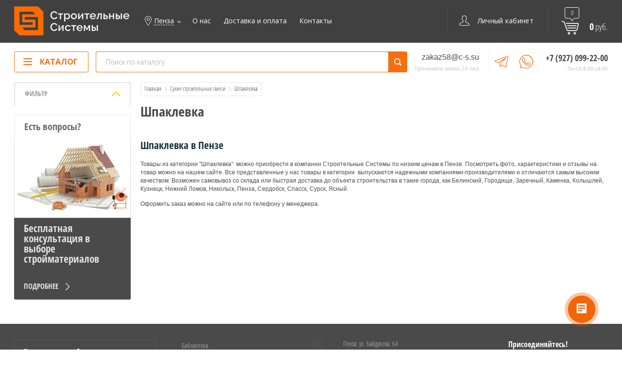

--- FILE ---
content_type: text/html; charset=utf-8
request_url: https://penza.c-s.su/shop/folder/shpaklevka
body_size: 25812
content:

	<!doctype html>
<html lang="ru">
<head>
<meta charset="utf-8">
<meta name="robots" content="all"/>
<title>Шпаклевка </title>
<!-- assets.top -->
<meta property="og:title" content="Шпаклевка">
<meta name="twitter:title" content="Шпаклевка">
<meta property="og:description" content="Шпаклевка">
<meta name="twitter:description" content="Шпаклевка">
<meta property="og:type" content="website">
<meta property="og:url" content="https://penza.c-s.su/shop/folder/shpaklevka">
<meta name="twitter:card" content="summary">
<!-- /assets.top -->

<meta name="description" content="Шпаклевка ">
<meta name="keywords" content="Шпаклевка ">
<meta name="SKYPE_TOOLBAR" content="SKYPE_TOOLBAR_PARSER_COMPATIBLE">
<meta name="viewport" content="width=device-width, initial-scale=1.0, maximum-scale=1.0, user-scalable=no">
<meta name="format-detection" content="telephone=no">
<meta http-equiv="x-rim-auto-match" content="none">
<link rel="stylesheet" href="/g/css/styles_articles_tpl.css">
<script src="/g/libs/jquery/1.10.2/jquery.min.js"></script>
<link rel="stylesheet" href="/t/v4334/images/css/waslidemenu.css">
<meta name="yandex-verification" content="ecb8a8b456efbe06" />

            <!-- 46b9544ffa2e5e73c3c971fe2ede35a5 -->
            <script src='/shared/s3/js/lang/ru.js'></script>
            <script src='/shared/s3/js/common.min.js'></script>
        <link rel='stylesheet' type='text/css' href='/shared/s3/css/calendar.css' /><link rel="stylesheet" href="/g/libs/lightgallery-proxy-to-hs/lightgallery.proxy.to.hs.min.css" media="all" async>
<script src="/g/libs/lightgallery-proxy-to-hs/lightgallery.proxy.to.hs.stub.min.js"></script>
<script src="/g/libs/lightgallery-proxy-to-hs/lightgallery.proxy.to.hs.js" async></script>
<link rel="icon" href="/favicon.ico" type="image/x-icon">

<link rel='stylesheet' type='text/css' href='/t/images/__csspatch/3/patch.css'/>

<!--s3_require-->
<link rel="stylesheet" href="/g/basestyle/1.0.1/user/user.css" type="text/css"/>
<link rel="stylesheet" href="/g/basestyle/1.0.1/user/user.orange.css" type="text/css"/>
<script type="text/javascript" src="/g/basestyle/1.0.1/user/user.js" async></script>
<!--/s3_require-->

<!--s3_goal-->
<script src="/g/s3/goal/1.0.0/s3.goal.js"></script>
<script>new s3.Goal({map:[], goals: [], ecommerce:[]});</script>
<!--/s3_goal-->

			
		
		
		
			<link rel="stylesheet" type="text/css" href="/g/shop2v2/default/css/theme.less.css">		
			<script type="text/javascript" src="/g/printme.js"></script>
		<script type="text/javascript" src="/g/shop2v2/default/js/tpl.js"></script>
		<script type="text/javascript" src="/g/shop2v2/default/js/baron.min.js"></script>
		
			<script type="text/javascript" src="/g/shop2v2/default/js/shop2.2.js"></script>
		
	<script type="text/javascript">shop2.init({"productRefs": [],"apiHash": {"getPromoProducts":"b675795a311875490ad0dfea80a65275","getSearchMatches":"d99fe66633a760647b79266817672ffe","getFolderCustomFields":"c35a6bfd63482ce3d2b5fffce1f58d76","getProductListItem":"5e0b58778831d40868b3f66d56549dcc","cartAddItem":"b0d71a05e24c577b916f0e5e57057af5","cartRemoveItem":"fe13c7c17d8012e8f571572a4742a81f","cartUpdate":"b46e247f44ff55bb871986392155e376","cartRemoveCoupon":"0bd631eb1fc573f4f69741df95a77535","cartAddCoupon":"d38f3656052c8f8d3def0f27f2e81a0d","deliveryCalc":"a3331575d98f161aa4d157f2bd726c71","printOrder":"f004e25626b8160673d5dc8857f18ab8","cancelOrder":"97e32cf486b9ebc3ad48343ed3b8f476","cancelOrderNotify":"d185c28ef92173ab560bae5da83b8062","repeatOrder":"0d2b87dead0cae1354a38ed8c477e3ee","paymentMethods":"513f7d4bba9237d7a0a3c134e9d518ef","compare":"bd762260e31fd4f07f1d707acf1683d4"},"hash": null,"verId": 2601143,"mode": "folder","step": "","uri": "/shop","IMAGES_DIR": "/d/","my": {"list_picture_enlarge":true,"accessory":"\u0410\u043a\u0441\u0441\u0435\u0441\u0441\u0443\u0430\u0440\u044b","kit":"\u041d\u0430\u0431\u043e\u0440","recommend":"\u0420\u0435\u043a\u043e\u043c\u0435\u043d\u0434\u0443\u0435\u043c\u044b\u0435","similar":"\u041f\u043e\u0445\u043e\u0436\u0438\u0435","modification":"\u041c\u043e\u0434\u0438\u0444\u0438\u043a\u0430\u0446\u0438\u0438","unique_values":true,"pricelist_options_toggle":true,"pricelist_options_show_alias":"\u041f\u0430\u0440\u0430\u043c\u0435\u0442\u0440\u044b","special_alias":"%","new_alias":"NEW","show_product_unit":true,"params":"\u0425\u0430\u0440\u0430\u043a\u0442\u0435\u0440\u0438\u0441\u0442\u0438\u043a\u0438","hide_share":true,"price_fa_rouble":false},"shop2_cart_order_payments": 5,"cf_margin_price_enabled": 0,"maps_yandex_key":"","maps_google_key":""});shop2.filter._pre_params = "&s[folder_id]=296545705";</script>
<style type="text/css">.product-item-thumb {width: 190px;}.product-item-thumb .product-image, .product-item-simple .product-image {height: 190px;width: 190px;}.product-item-thumb .product-amount .amount-title {width: 94px;}.product-item-thumb .product-price {width: 140px;}.shop2-product .product-side-l {width: 350px;}.shop2-product .product-image {height: 350px;width: 350px;}.shop2-product .product-thumbnails li {width: 106px;height: 106px;}</style>
 	<link rel="stylesheet" href="/t/v4334/images/theme0/theme.scss.css">

<script src="/g/templates/shop2/2.52.2/js/owl.carousel.min.js" charset="utf-8"></script>
<script src="/g/templates/shop2/2.52.2/js/nouislider.min.js" charset="utf-8"></script>
<script src="/g/templates/shop2/2.52.2/js/jquery.formstyler.min.js"></script>
<script type='text/javascript' src="/g/s3/misc/eventable/0.0.1/s3.eventable.js"></script>
<script type='text/javascript' src="/g/s3/misc/math/0.0.1/s3.math.js"></script>
<script type='text/javascript' src="/g/s3/menu/allin/0.0.2/s3.menu.allin.js"></script>
<script src="/g/templates/shop2/2.52.2/js/animit.min.js"></script>
<script src="/g/templates/shop2/2.52.2/js/waslidemenu.js"></script>
<script src="/g/templates/shop2/2.52.2/js/jquery.pudge.min.js"></script>
<script src="/g/templates/shop2/2.52.2/js/jquery.responsivetabs.min.js"></script>
<script src="/g/templates/shop2/2.52.2/js/one.line.menu.js"></script>
<script src="/g/s3/misc/form/1.2.0/s3.form.js"></script>
<script src="/g/templates/shop2/2.52.2/js/main.js" charset="utf-8"></script>

<!--[if lt IE 10]>
<script src="/g/libs/ie9-svg-gradient/0.0.1/ie9-svg-gradient.min.js"></script>
<script src="/g/libs/jquery-placeholder/2.0.7/jquery.placeholder.min.js"></script>
<script src="/g/libs/jquery-textshadow/0.0.1/jquery.textshadow.min.js"></script>
<script src="/g/s3/misc/ie/0.0.1/ie.js"></script>
<![endif]-->
<!--[if lt IE 9]>
<script src="/g/libs/html5shiv/html5.js"></script>
<![endif]-->
<script src="/t/v4334/images/js/site.addons.js"></script> 
<link rel="stylesheet" href="/t/v4334/images/css/site.addons.scss.css">

<link rel="stylesheet" href="/t/v4334/images/css/site_addons.scss.css">
<link rel="stylesheet" href="/t/v4334/images/site.addons.scss.css?a=1">

<style>
	.top-menu {
		width: 100%;
	}
	.main-folder-shared .folders-ul .folders-li a .img-block {
	display: none;
}
.main-folder-shared .folders-ul {
	box-shadow: none;
	border: none;
	padding: 0;
	display: flex;
    flex-wrap: wrap;
}
.main-folder-shared .folders-ul .folders-li {
	box-shadow: none;
		border: 1px solid #f76e10 !important;
		margin-right: 10px;
		padding: 4px !important;
		width: auto;
		-webkit-transition: 0.4s;
		-moz-transition: 0.4s;
		-ms-transition: 0.4s;
		-o-transition: 0.4s;
		transition: 0.4s;
}
.main-folder-shared .folders-ul .folders-li:hover {
	background: #f76e10;
}
.main-folder-shared .folders-ul .folders-li:hover span {
	color: #fff !important;
}
.main-folder-shared .folders-ul .folders-li .f1 {
	padding: 0px !important;
	color: #f76e10 !important;
	font-size: 14px !important;
}
</style>

</head>
<body>
	<div class="site-wrapper">
		<div class="top-categor-wrapper">
			<div class="top-categor-close"></div>
			<div class="top-categor-scroller">
				
				<div class="top-categor_mobile_wrapper">
					<ul class="left-categor">
						<li class="title-catalog">Каталог</li>
						 				             				             				             				             				        				             				                  				                  				                       <li class="sublevel"><a class="sublevel2" href="/skatnaya-krovlya">Скатная кровля</a>
				                  				             				             				             				             				        				             				                  				                       				                            <ul>
				                                <li class="parrent_name"><a href="/skatnaya-krovlya">Скатная кровля</a></li>
				                        					                  				                  				                       <li class="sublevel"><a class="sublevel2" href="/gibkaya-cherepitsa">Гибкая черепица</a>
				                  				             				             				             				             				        				             				                  				                       				                            <ul>
				                                <li class="parrent_name"><a href="/gibkaya-cherepitsa">Гибкая черепица</a></li>
				                        					                  				                  				                       <li class="sublevel"><a class="sublevel2" href="/gibkaya-cherepitsa-odnoslojnaya">Однослойная гибкая черепица</a>
				                  				             				             				             				             				        				             				                  				                       				                            <ul>
				                                <li class="parrent_name"><a href="/gibkaya-cherepitsa-odnoslojnaya">Однослойная гибкая черепица</a></li>
				                        					                  				                  				                       <li class=""><a href="/gibkaya-cherepitsa-odnoslojnaya-kollekciya-optima">Коллекция «Оптима»</a>
				                  				             				             				             				             				        				             				                  				                       				                            </li>
				                            				                       				                  				                  				                       <li class=""><a href="/krovlya/gibkaya-cherepitsa/odnoslojnaya/kollekciya-fokstrot-tehnonikol">Коллекция «Фокстрот»</a>
				                  				             				             				             				             				        				             				                  				                       				                            </li>
				                            				                       				                  				                  				                       <li class=""><a href="/krovlya/gibkaya-cherepitsa/odnoslojnaya/kollekciya-samba">Коллекция «Самба»</a>
				                  				             				             				             				             				        				             				                  				                       				                            </li>
				                            				                       				                  				                  				                       <li class=""><a href="/krovlya/gibkaya-cherepitsa/odnoslojnaya/kollekciya-sonata">Коллекция «Финская» Соната</a>
				                  				             				             				             				             				        				             				                  				                       				                            </li>
				                            				                       				                  				                  				                       <li class=""><a href="/krovlya/gibkaya-cherepitsa/odnoslojnaya/kollekciya-akkord">Коллекция «Финская» Аккорд</a>
				                  				             				             				             				             				        				             				                  				                       				                            </li>
				                            				                       				                  				                  				                       <li class=""><a href="/krovlya/gibkaya-cherepitsa/odnoslojnaya/kollekciya-modern">Коллекция «Модерн»</a>
				                  				             				             				             				             				        				             				                  				                       				                            </li>
				                            				                       				                  				                  				                       <li class=""><a href="/shop/folder/kollekciya-bolero">Коллекция «Болеро»</a>
				                  				             				             				             				             				        				             				                  				                       				                            </li>
				                            				                       				                  				                  				                       <li class=""><a href="/shop/folder/kollekciya-salsa">Коллекция «Сальса»</a>
				                  				             				             				             				             				        				             				                  				                       				                            </li>
				                            				                                 </ul></li>
				                            				                       				                  				                  				                       <li class="sublevel"><a class="sublevel2" href="/gibkaya-cherepitsa-mnogoslojnaya">Многослойная гибкая черепица</a>
				                  				             				             				             				             				        				             				                  				                       				                            <ul>
				                                <li class="parrent_name"><a href="/gibkaya-cherepitsa-mnogoslojnaya">Многослойная гибкая черепица</a></li>
				                        					                  				                  				                       <li class=""><a href="/krovlya/gibkaya-cherepitsa/mnogoslojnaya/kollekciya-vestern">Коллекция «Вестерн»</a>
				                  				             				             				             				             				        				             				                  				                       				                            </li>
				                            				                       				                  				                  				                       <li class=""><a href="/krovlya/gibkaya-cherepitsa/mnogoslojnaya/kollekciya-kantri">Коллекция «Кантри»</a>
				                  				             				             				             				             				        				             				                  				                       				                            </li>
				                            				                       				                  				                  				                       <li class=""><a href="/krovlya/gibkaya-cherepitsa/mnogoslojnaya/kollekciya-rancho">Коллекция «Ранчо»</a>
				                  				             				             				             				             				        				             				                  				                       				                            </li>
				                            				                       				                  				                  				                       <li class=""><a href="/krovlya/gibkaya-cherepitsa/mnogoslojnaya/kollekciya-atlantika">Коллекция «Атлантика»</a>
				                  				             				             				             				             				        				             				                  				                       				                            </li>
				                            				                       				                  				                  				                       <li class=""><a href="/krovlya/gibkaya-cherepitsa/mnogoslojnaya/kollekciya-dzhaz">Коллекция «Джаз»</a>
				                  				             				             				             				             				        				             				                  				                       				                            </li>
				                            				                       				                  				                  				                       <li class=""><a href="/krovlya/gibkaya-cherepitsa/mnogoslojnaya/kollekciya-kontinent">Коллекция «Континент»</a>
				                  				             				             				             				             				        				             				                  				                       				                            </li>
				                            				                       				                  				                  				                       <li class=""><a href="/krovlya/gibkaya-cherepitsa/mnogoslojnaya/fazenda">Коллекция «Фазенда»</a>
				                  				             				             				             				             				        				             				                  				                       				                            </li>
				                            				                                 </ul></li>
				                            				                       				                  				                  				                       <li class="sublevel"><a class="sublevel2" href="/gibkaya-cherepitsa-komplektuyushchie">Комплектующие для гибкой черепицы</a>
				                  				             				             				             				             				        				             				                  				                       				                            <ul>
				                                <li class="parrent_name"><a href="/gibkaya-cherepitsa-komplektuyushchie">Комплектующие для гибкой черепицы</a></li>
				                        					                  				                  				                       <li class=""><a href="/podkladochnye-kovry-dlya-cherepizi">Подкладочные ковры</a>
				                  				             				             				             				             				        				             				                  				                       				                            </li>
				                            				                       				                  				                  				                       <li class=""><a href="/cherepitsa-konkovo-karniznaya">Коньково-карнизная черепица</a>
				                  				             				             				             				             				        				             				                  				                       				                            </li>
				                            				                       				                  				                  				                       <li class=""><a href="/endovyj-kover">Ендовый ковер</a>
				                  				             				             				             				             				        				             				                  				                       				                            </li>
				                            				                       				                  				                  				                       <li class=""><a href="/krovlya/gibkaya-cherepitsa/gvozdi-dlya-gibkoj-cherepicy">Гвозди для гибкой черепицы</a>
				                  				             				             				             				             				        				             				                  				                       				                            </li>
				                            				                       				                  				                  				                       <li class=""><a href="/krovlya/komplekt/snegozaderzhatel">Снегозадержатель</a>
				                  				             				             				             				             				        				             				                  				                       				                            </li>
				                            				                       				                  				                  				                       <li class=""><a href="/mastika-dlya-gibkoj-cherepicy">Мастика для гибкой черепицы</a>
				                  				             				             				             				             				        				             				                  				                       				                            </li>
				                            				                       				                  				                  				                       <li class=""><a href="/krovlya/komplekt/planki-karniznye">Планки карнизные</a>
				                  				             				             				             				             				        				             				                  				                       				                            </li>
				                            				                       				                  				                  				                       <li class=""><a href="/krovlya/komplekt/planki-primykaniya">Планки примыкания</a>
				                  				             				             				             				             				        				             				                  				                       				                            </li>
				                            				                       				                  				                  				                       <li class=""><a href="/krovlya/komplekt/planki-torcevye">Планки торцевые</a>
				                  				             				             				             				             				        				             				                  				                       				                            </li>
				                            				                                 </ul></li>
				                            				                                 </ul></li>
				                            				                       				                  				                  				                       <li class="sublevel"><a class="sublevel2" href="/krovlya/kompozitnaya-cherepitsa">Композитная черепица</a>
				                  				             				             				             				             				        				             				                  				                       				                            <ul>
				                                <li class="parrent_name"><a href="/krovlya/kompozitnaya-cherepitsa">Композитная черепица</a></li>
				                        					                  				                  				                       <li class=""><a href="/shop/folder/kollekciya-classic">Коллекция Classic</a>
				                  				             				             				             				             				        				             				                  				                       				                            </li>
				                            				                       				                  				                  				                       <li class=""><a href="/shop/folder/kollekciya-roman">Коллекция Roman</a>
				                  				             				             				             				             				        				             				                  				                       				                            </li>
				                            				                       				                  				                  				                       <li class=""><a href="/shop/folder/komplektuyushchie-1">Комплектующие для композитной черепицы</a>
				                  				             				             				             				             				        				             				                  				                       				                            </li>
				                            				                                 </ul></li>
				                            				                       				                  				                  				                       <li class="sublevel"><a class="sublevel2" href="/rulonnaya-cherepitsa">Рулонная черепица</a>
				                  				             				             				             				             				        				             				                  				                       				                            <ul>
				                                <li class="parrent_name"><a href="/rulonnaya-cherepitsa">Рулонная черепица</a></li>
				                        					                  				                  				                       <li class=""><a href="/rulonnaya-cherepitsa-kirpichnaya-kladka">Коллекция «Кирпичная кладка»</a>
				                  				             				             				             				             				        				             				                  				                       				                            </li>
				                            				                       				                  				                  				                       <li class=""><a href="/krovlya/rulonnaya-cherepitsa-bobrovyj-hvost">Коллекция «Бобровый хвост»</a>
				                  				             				             				             				             				        				             				                  				                       				                            </li>
				                            				                       				                  				                  				                       <li class=""><a href="/krovlya/rulonnaya-cherepitsa-klassicheskaya">Коллекция «Классическая»</a>
				                  				             				             				             				             				        				             				                  				                       				                            </li>
				                            				                       				                  				                  				                       <li class=""><a href="/krovlya/rulonnaya-cherepitsa-mini">Рулонная черепица МИНИ</a>
				                  				             				             				             				             				        				             				                  				                       				                            </li>
				                            				                                 </ul></li>
				                            				                       				                  				                  				                       <li class="sublevel"><a class="sublevel2" href="/izolyatsionnye-plenki">Изоляционные пленки</a>
				                  				             				             				             				             				        				             				                  				                       				                            <ul>
				                                <li class="parrent_name"><a href="/izolyatsionnye-plenki">Изоляционные пленки</a></li>
				                        					                  				                  				                       <li class=""><a href="/gidroizolyaciya/izolyatsionnye-plenki/paroizolyaciya">Пароизоляция</a>
				                  				             				             				             				             				        				             				                  				                       				                            </li>
				                            				                       				                  				                  				                       <li class=""><a href="/gidroizolyaciya/izolyatsionnye-plenki/gidrovetrozashchita">Гидроветрозащита</a>
				                  				             				             				             				             				        				             				                  				                       				                            </li>
				                            				                       				                  				                  				                       <li class=""><a href="/diffuzionnye-membrany">Диффузионные мембраны</a>
				                  				             				             				             				             				        				             				                  				                       				                            </li>
				                            				                       				                  				                  				                       <li class=""><a href="/folga-dlya-ban-i-saun">Фольга для бань и саун</a>
				                  				             				             				             				             				        				             				                  				                       				                            </li>
				                            				                                 </ul></li>
				                            				                       				                  				                  				                       <li class="sublevel"><a class="sublevel2" href="/krovlya-vodostochnye-sistemy">Водосточные Системы</a>
				                  				             				             				             				             				        				             				                  				                       				                            <ul>
				                                <li class="parrent_name"><a href="/krovlya-vodostochnye-sistemy">Водосточные Системы</a></li>
				                        					                  				                  				                       <li class=""><a href="/zhelob-vodostochnyj">Желоб водосточный</a>
				                  				             				             				             				             				        				             				                  				                       				                            </li>
				                            				                       				                  				                  				                       <li class=""><a href="/voronka">Воронка желоба</a>
				                  				             				             				             				             				        				             				                  				                       				                            </li>
				                            				                       				                  				                  				                       <li class=""><a href="/zaglushka-zheloba">Заглушка желоба</a>
				                  				             				             				             				             				        				             				                  				                       				                            </li>
				                            				                       				                  				                  				                       <li class=""><a href="/koleno-truby">Колено трубы водосточной</a>
				                  				             				             				             				             				        				             				                  				                       				                            </li>
				                            				                       				                  				                  				                       <li class=""><a href="/soedinitel-zheloba">Соединитель желоба</a>
				                  				             				             				             				             				        				             				                  				                       				                            </li>
				                            				                       				                  				                  				                       <li class=""><a href="/ugol-zheloba">Угол желоба</a>
				                  				             				             				             				             				        				             				                  				                       				                            </li>
				                            				                       				                  				                  				                       <li class=""><a href="/reshetka-zheloba">Решётка жёлоба</a>
				                  				             				             				             				             				        				             				                  				                       				                            </li>
				                            				                       				                  				                  				                       <li class=""><a href="/kronshtejn-zheloba">Кронштейн желоба</a>
				                  				             				             				             				             				        				             				                  				                       				                            </li>
				                            				                       				                  				                  				                       <li class=""><a href="/shop/folder/homut-truby">Хомут трубы</a>
				                  				             				             				             				             				        				             				                  				                       				                            </li>
				                            				                       				                  				                  				                       <li class=""><a href="/sliv-truby">Слив трубы</a>
				                  				             				             				             				             				        				             				                  				                       				                            </li>
				                            				                       				                  				                  				                       <li class=""><a href="/truba-vodostochnaya">Труба водосточная</a>
				                  				             				             				             				             				        				             				                  				                       				                            </li>
				                            				                       				                  				                  				                       <li class=""><a href="/soedinitel-truby-vodostoka">Соединитель трубы водостока</a>
				                  				             				             				             				             				        				             				                  				                       				                            </li>
				                            				                                 </ul></li>
				                            				                       				                  				                  				                       <li class="sublevel"><a class="sublevel2" href="/krovelnaya-ventilyaciya">Кровельная вентиляция</a>
				                  				             				             				             				             				        				             				                  				                       				                            <ul>
				                                <li class="parrent_name"><a href="/krovelnaya-ventilyaciya">Кровельная вентиляция</a></li>
				                        					                  				                  				                       <li class="sublevel"><a class="sublevel2" href="/aeratory">Аэраторы для кровельной вентиляции</a>
				                  				             				             				             				             				        				             				                  				                       				                            <ul>
				                                <li class="parrent_name"><a href="/aeratory">Аэраторы для кровельной вентиляции</a></li>
				                        					                  				                  				                       <li class=""><a href="/konkovyj-aerator">Коньковый аэратор</a>
				                  				             				             				             				             				        				             				                  				                       				                            </li>
				                            				                       				                  				                  				                       <li class=""><a href="/aerator-ktv">Аэратор КТВ</a>
				                  				             				             				             				             				        				             				                  				                       				                            </li>
				                            				                       				                  				                  				                       <li class=""><a href="/tochechnyj-aerator">Точечный аэратор</a>
				                  				             				             				             				             				        				             				                  				                       				                            </li>
				                            				                                 </ul></li>
				                            				                       				                  				                  				                       <li class=""><a href="/ventilyacionnyj-vyhod">Вентиляционный выход</a>
				                  				             				             				             				             				        				             				                  				                       				                            </li>
				                            				                       				                  				                  				                       <li class=""><a href="/prohodnoj-element">Проходной элемент</a>
				                  				             				             				             				             				        				             				                  				                       				                            </li>
				                            				                       				                  				                  				                       <li class=""><a href="/kolpak">Колпак</a>
				                  				             				             				             				             				        				             				                  				                       				                            </li>
				                            				                       				                  				                  				                       <li class=""><a href="/ventil">Вентиль</a>
				                  				             				             				             				             				        				             				                  				                       				                            </li>
				                            				                                 </ul></li>
				                            				                       				                  				                  				                       <li class=""><a href="/gidroizolyaciya/lenta">Гидроизоляционные ленты</a>
				                  				             				             				             				             				        				             				                  				                       				                            </li>
				                            				                                 </ul></li>
				                            				                       				                  				                  				                       <li class="sublevel"><a class="sublevel2" href="/materialy-ploskaya-krovlya">Плоская кровля</a>
				                  				             				             				             				             				        				             				                  				                       				                            <ul>
				                                <li class="parrent_name"><a href="/materialy-ploskaya-krovlya">Плоская кровля</a></li>
				                        					                  				                  				                       <li class="sublevel"><a class="sublevel2" href="/krovlya-rulonnaya">Рулонная кровля</a>
				                  				             				             				             				             				        				             				                  				                       				                            <ul>
				                                <li class="parrent_name"><a href="/krovlya-rulonnaya">Рулонная кровля</a></li>
				                        					                  				                  				                       <li class=""><a href="/rulonnaya-krovlya-bikrost">Бикрост</a>
				                  				             				             				             				             				        				             				                  				                       				                            </li>
				                            				                       				                  				                  				                       <li class="sublevel"><a class="sublevel2" href="/rulonnaya-krovlya-tekhnoelast">Техноэласт</a>
				                  				             				             				             				             				        				             				                  				                       				                            <ul>
				                                <li class="parrent_name"><a href="/rulonnaya-krovlya-tekhnoelast">Техноэласт</a></li>
				                        					                  				                  				                       <li class=""><a href="/tehnoelast-epp">ЭПП</a>
				                  				             				             				             				             				        				             				                  				                       				                            </li>
				                            				                       				                  				                  				                       <li class=""><a href="/tehnoelast-ekp">ЭКП</a>
				                  				             				             				             				             				        				             				                  				                       				                            </li>
				                            				                       				                  				                  				                       <li class=""><a href="/tehnoelast-hpp">ХПП</a>
				                  				             				             				             				             				        				             				                  				                       				                            </li>
				                            				                       				                  				                  				                       <li class=""><a href="/tehnoelast-tkp">ТКП</a>
				                  				             				             				             				             				        				             				                  				                       				                            </li>
				                            				                                 </ul></li>
				                            				                       				                  				                  				                       <li class=""><a href="/rulonnaya-krovlya-stekloizol">Стеклоизол</a>
				                  				             				             				             				             				        				             				                  				                       				                            </li>
				                            				                       				                  				                  				                       <li class=""><a href="/rulonnaya-krovlya-linokrom">Линокром</a>
				                  				             				             				             				             				        				             				                  				                       				                            </li>
				                            				                       				                  				                  				                       <li class=""><a href="/rulonnaya-krovlya-bipol">Биполь</a>
				                  				             				             				             				             				        				             				                  				                       				                            </li>
				                            				                       				                  				                  				                       <li class="sublevel"><a class="sublevel2" href="/krovlya/rulonnaya-naplavlyaemaya/ekonom">Эконом</a>
				                  				             				             				             				             				        				             				                  				                       				                            </li>
				                            				                       				                  				                  				                       <li class=""><a href="/krovlya/rulonnaya-naplavlyaemaya/standart">Стандарт</a>
				                  				             				             				             				             				        				             				                  				                       				                            </li>
				                            				                       				                  				                  				                       <li class=""><a href="/krovlya/rulonnaya-naplavlyaemaya/biznes">Бизнес</a>
				                  				             				             				             				             				        				             				                  				                       				                            </li>
				                            				                       				                  				                  				                       <li class=""><a href="/krovlya/rulonnaya-naplavlyaemaya/prof">Премиум</a>
				                  				             				             				             				             				        				             				                  				                       				                            </li>
				                            				                       				                  				                  				                       <li class=""><a href="/krovlya/rulonnaya-naplavlyaemaya/spets-marki">Спец. марки</a>
				                  				             				             				             				             				        				             				                  				                       				                            </li>
				                            				                                 </ul></li>
				                            				                       				                  				                  				                       <li class="sublevel"><a class="sublevel2" href="/membrany-pvh">Полимерные ПВХ мембраны</a>
				                  				             				             				             				             				        				             				                  				                       				                            <ul>
				                                <li class="parrent_name"><a href="/membrany-pvh">Полимерные ПВХ мембраны</a></li>
				                        					                  				                  				                       <li class=""><a href="/pvh-membrany-biznes">Бизнес</a>
				                  				             				             				             				             				        				             				                  				                       				                            </li>
				                            				                       				                  				                  				                       <li class=""><a href="/pvh-membrany-premium">Премиум</a>
				                  				             				             				             				             				        				             				                  				                       				                            </li>
				                            				                       				                  				                  				                       <li class=""><a href="/membrany-pvh/komplektuyushchie">Комплектующие для ПВХ мембран</a>
				                  				             				             				             				             				        				             				                  				                       				                            </li>
				                            				                                 </ul></li>
				                            				                       				                  				                  				                       <li class="sublevel"><a class="sublevel2" href="/mastiki-i-praymery">Мастики, Праймер, Битум</a>
				                  				             				             				             				             				        				             				                  				                       				                            <ul>
				                                <li class="parrent_name"><a href="/mastiki-i-praymery">Мастики, Праймер, Битум</a></li>
				                        					                  				                  				                       <li class="sublevel"><a class="sublevel2" href="/prajmer">Праймеры</a>
				                  				             				             				             				             				        				             				                  				                       				                            </li>
				                            				                       				                  				                  				                       <li class="sublevel"><a class="sublevel2" href="/mastika-bitumnaya">Мастики</a>
				                  				             				             				             				             				        				             				                  				                       				                            </li>
				                            				                                 </ul></li>
				                            				                       				                  				                  				                       <li class="sublevel"><a class="sublevel2" href="/krepezh-dlya-ploskoj-krovli">Крепеж для плоской кровли</a>
				                  				             				             				             				             				        				             				                  				                       				                            <ul>
				                                <li class="parrent_name"><a href="/krepezh-dlya-ploskoj-krovli">Крепеж для плоской кровли</a></li>
				                        					                  				                  				                       <li class=""><a href="/krepezh/rejka-prizhimnaya">Прижимные и краевые рейки</a>
				                  				             				             				             				             				        				             				                  				                       				                            </li>
				                            				                       				                  				                  				                       <li class=""><a href="/krepezh-teleskopicheskij">Крепеж телескопический</a>
				                  				             				             				             				             				        				             				                  				                       				                            </li>
				                            				                       				                  				                  				                       <li class=""><a href="/samorezy">Саморезы</a>
				                  				             				             				             				             				        				             				                  				                       				                            </li>
				                            				                                 </ul></li>
				                            				                       				                  				                  				                       <li class="sublevel"><a class="sublevel2" href="/shop/folder/komplektaciya-k-krovle">Комплектация к плоской кровле</a>
				                  				             				             				             				             				        				             				                  				                       				                            <ul>
				                                <li class="parrent_name"><a href="/shop/folder/komplektaciya-k-krovle">Комплектация к плоской кровле</a></li>
				                        					                  				                  				                       <li class=""><a href="/voronki-dlya-ploskoj-krovli">Воронки для плоской кровли</a>
				                  				             				             				             				             				        				             				                  				                       				                            </li>
				                            				                       				                  				                  				                       <li class=""><a href="/shop/folder/aeratory-dlya-krovli">Аэраторы для плоской кровли</a>
				                  				             				             				             				             				        				             				                  				                       				                            </li>
				                            				                       				                  				                  				                       <li class=""><a href="/shop/folder/prohodnye-elementy-dlya-krovli">Проходные элементы для кровли</a>
				                  				             				             				             				             				        				             				                  				                       				                            </li>
				                            				                       				                  				                  				                       <li class=""><a href="/ograzhdeniya-dlya-ploskoj-krovli">Ограждения для плоской кровли</a>
				                  				             				             				             				             				        				             				                  				                       				                            </li>
				                            				                       				                  				                  				                       <li class=""><a href="/shop/folder/instrumenty-1">Инструменты</a>
				                  				             				             				             				             				        				             				                  				                       				                            </li>
				                            				                       				                  				                  				                       <li class=""><a href="/shop/folder/komplektuyushchie-dlya-ploskoj-krovli">Комплектующие для плоской кровли</a>
				                  				             				             				             				             				        				             				                  				                       				                            </li>
				                            				                                 </ul></li>
				                            				                                 </ul></li>
				                            				                       				                  				                  				                       <li class="sublevel"><a class="sublevel2" href="/gidroizolyaciya">Гидроизоляция фундамента</a>
				                  				             				             				             				             				        				             				                  				                       				                            <ul>
				                                <li class="parrent_name"><a href="/gidroizolyaciya">Гидроизоляция фундамента</a></li>
				                        					                  				                  				                       <li class="sublevel"><a class="sublevel2" href="/gidroizolyaciya/rulonnaya">Рулонная гидроизоляция</a>
				                  				             				             				             				             				        				             				                  				                       				                            </li>
				                            				                       				                  				                  				                       <li class=""><a href="/pvh-membrany-dlya-gidroizolyacii-fundamenta">ПВХ мембраны для фундамента</a>
				                  				             				             				             				             				        				             				                  				                       				                            </li>
				                            				                       				                  				                  				                       <li class="sublevel"><a class="sublevel2" href="/membrany-profilirovannye">Профилированные мембраны</a>
				                  				             				             				             				             				        				             				                  				                       				                            <ul>
				                                <li class="parrent_name"><a href="/membrany-profilirovannye">Профилированные мембраны</a></li>
				                        					                  				                  				                       <li class=""><a href="/shop/folder/dlya-zameny-podbetonnoj-podgotovki">Для замены подбетонной подготовки</a>
				                  				             				             				             				             				        				             				                  				                       				                            </li>
				                            				                       				                  				                  				                       <li class=""><a href="/shop/folder/dlya-zashchity-gidroizolyacii">Для защиты гидроизоляции</a>
				                  				             				             				             				             				        				             				                  				                       				                            </li>
				                            				                       				                  				                  				                       <li class=""><a href="/shop/folder/dlya-organizacii-drenazha">Для организации дренажа</a>
				                  				             				             				             				             				        				             				                  				                       				                            </li>
				                            				                       				                  				                  				                       <li class=""><a href="/shop/folder/komplektaciya-k-profilirovannym-membranam">Комплектация к профилированным мембранам</a>
				                  				             				             				             				             				        				             				                  				                       				                            </li>
				                            				                                 </ul></li>
				                            				                       				                  				                  				                       <li class=""><a href="/geotektstil">Геотектстиль</a>
				                  				             				             				             				             				        				             				                  				                       				                            </li>
				                            				                       				                  				                  				                       <li class="sublevel"><a class="sublevel2" href="/gidroizolyaciya/lenty-germetiki">Ленты Герметики</a>
				                  				             				             				             				             				        				             				                  				                       				                            <ul>
				                                <li class="parrent_name"><a href="/gidroizolyaciya/lenty-germetiki">Ленты Герметики</a></li>
				                        					                  				                  				                       <li class=""><a href="/gidroizolyaciya/germetiki">Герметики</a>
				                  				             				             				             				             				        				             				                  				                       				                            </li>
				                            				                                 </ul></li>
				                            				                                 </ul></li>
				                            				                       				                  				                  				                       <li class="sublevel"><a class="sublevel2" href="/teploizolyatsiya">Теплоизоляция</a>
				                  				             				             				             				             				        				             				                  				                       				                            <ul>
				                                <li class="parrent_name"><a href="/teploizolyatsiya">Теплоизоляция</a></li>
				                        					                  				                  				                       <li class="sublevel"><a class="sublevel2" href="/mineralnaya-vata">Базальтовая вата</a>
				                  				             				             				             				             				        				             				                  				                       				                            <ul>
				                                <li class="parrent_name"><a href="/mineralnaya-vata">Базальтовая вата</a></li>
				                        					                  				                  				                       <li class=""><a href="/bazaltovyj-uteplitel-dlya-mansardy">Для мансарды и чердака</a>
				                  				             				             				             				             				        				             				                  				                       				                            </li>
				                            				                       				                  				                  				                       <li class=""><a href="/bazaltovaya-vata-dlya-ploskoy-krovli">Плоская кровля</a>
				                  				             				             				             				             				        				             				                  				                       				                            </li>
				                            				                       				                  				                  				                       <li class=""><a href="/kamennaya-vata-dlya-peregorodok">Перегородки</a>
				                  				             				             				             				             				        				             				                  				                       				                            </li>
				                            				                       				                  				                  				                       <li class=""><a href="/bazaltovaya-vata-dlya-ventiliruemyj-fasadov">Вентилируемый фасад</a>
				                  				             				             				             				             				        				             				                  				                       				                            </li>
				                            				                       				                  				                  				                       <li class=""><a href="/bazaltovyj-uteplitel-dlya-fasada-pod-shtukaturku">Фасады под штукатурку</a>
				                  				             				             				             				             				        				             				                  				                       				                            </li>
				                            				                       				                  				                  				                       <li class=""><a href="/bazaltovaya-vata-dlya-pola">Пол под стяжку</a>
				                  				             				             				             				             				        				             				                  				                       				                            </li>
				                            				                                 </ul></li>
				                            				                       				                  				                  				                       <li class="sublevel"><a class="sublevel2" href="/ekstrudirovannyy-penopolistirol">Экструдированный пенополистирол (xps)</a>
				                  				             				             				             				             				        				             				                  				                       				                            <ul>
				                                <li class="parrent_name"><a href="/ekstrudirovannyy-penopolistirol">Экструдированный пенополистирол (xps)</a></li>
				                        					                  				                  				                       <li class=""><a href="/shop/folder/dlya-uteplenie-lodzhij-dlya-remonta-kvartir">Для утепление лоджий, для ремонта квартир</a>
				                  				             				             				             				             				        				             				                  				                       				                            </li>
				                            				                       				                  				                  				                       <li class=""><a href="/shop/folder/dlya-kottedzhnogo-i-maloetazhnogo-stroitelstva">Для коттеджного и малоэтажного строительства</a>
				                  				             				             				             				             				        				             				                  				                       				                            </li>
				                            				                       				                  				                  				                       <li class=""><a href="/shop/folder/dlya-promyshlennogo-stroitelstva">Для промышленного строительства</a>
				                  				             				             				             				             				        				             				                  				                       				                            </li>
				                            				                       				                  				                  				                       <li class=""><a href="/shop/folder/dlya-sozdaniya-uklona-na-krovle">Для создания уклона на кровле</a>
				                  				             				             				             				             				        				             				                  				                       				                            </li>
				                            				                       				                  				                  				                       <li class=""><a href="/shop/folder/dorogi-specsooruzheniya">Дороги, спецсооружения</a>
				                  				             				             				             				             				        				             				                  				                       				                            </li>
				                            				                       				                  				                  				                       <li class="sublevel"><a class="sublevel2" href="/xps-penopleks">Пеноплэкс</a>
				                  				             				             				             				             				        				             				                  				                       				                            <ul>
				                                <li class="parrent_name"><a href="/xps-penopleks">Пеноплэкс</a></li>
				                        					                  				                  				                       <li class=""><a href="/xps-penopleks-komfort">Пеноплэкс Комфорт</a>
				                  				             				             				             				             				        				             				                  				                       				                            </li>
				                            				                       				                  				                  				                       <li class=""><a href="/shop/folder/penopolistirol-penopleks-geo">Пэноплэкс ГЕО</a>
				                  				             				             				             				             				        				             				                  				                       				                            </li>
				                            				                       				                  				                  				                       <li class=""><a href="/shop/folder/penopolistirol-penopleks-osnova">Пеноплэкс Основа</a>
				                  				             				             				             				             				        				             				                  				                       				                            </li>
				                            				                       				                  				                  				                       <li class=""><a href="/penopolistirol-penopleks-stena">Пеноплэкс Стена</a>
				                  				             				             				             				             				        				             				                  				                       				                            </li>
				                            				                       				                  				                  				                       <li class=""><a href="/shop/folder/penopolistirol-penopleks-krovlya">Пеноплэкс Кровля</a>
				                  				             				             				             				             				        				             				                  				                       				                            </li>
				                            				                       				                  				                  				                       <li class=""><a href="/penopolistirol-penopleks-fundament">Пеноплэкс Фундамент</a>
				                  				             				             				             				             				        				             				                  				                       				                            </li>
				                            				                                 </ul></li>
				                            				                       				                  				                  				                       <li class="sublevel"><a class="sublevel2" href="/ekstrudirovannyj-penopolistirol-xps-tehnonikol">XPS Технониколь</a>
				                  				             				             				             				             				        				             				                  				                       				                            <ul>
				                                <li class="parrent_name"><a href="/ekstrudirovannyj-penopolistirol-xps-tehnonikol">XPS Технониколь</a></li>
				                        					                  				                  				                       <li class=""><a href="/shop/folder/carbon-prof">CARBON PROF</a>
				                  				             				             				             				             				        				             				                  				                       				                            </li>
				                            				                       				                  				                  				                       <li class=""><a href="/shop/folder/carbon-eco">CARBON ECO</a>
				                  				             				             				             				             				        				             				                  				                       				                            </li>
				                            				                       				                  				                  				                       <li class=""><a href="/shop/folder/tehnopleks">ТЕХНОПЛЕКС</a>
				                  				             				             				             				             				        				             				                  				                       				                            </li>
				                            				                                 </ul></li>
				                            				                                 </ul></li>
				                            				                       				                  				                  				                       <li class="sublevel"><a class="sublevel2" href="/pir-plity">Плита теплоизоляционная (pir)</a>
				                  				             				             				             				             				        				             				                  				                       				                            <ul>
				                                <li class="parrent_name"><a href="/pir-plity">Плита теплоизоляционная (pir)</a></li>
				                        					                  				                  				                       <li class=""><a href="/shop/folder/dlya-utepleniya-balkona">Для утепления балкона</a>
				                  				             				             				             				             				        				             				                  				                       				                            </li>
				                            				                       				                  				                  				                       <li class=""><a href="/shop/folder/dlya-utepleniya-bani">Для утепления бани</a>
				                  				             				             				             				             				        				             				                  				                       				                            </li>
				                            				                       				                  				                  				                       <li class=""><a href="/shop/folder/dlya-utepleniya-pola-pod-styazhku">Для утепления пола под стяжку</a>
				                  				             				             				             				             				        				             				                  				                       				                            </li>
				                            				                       				                  				                  				                       <li class=""><a href="/shop/folder/dlya-organizacii-uklona-na-ploskoj-krovle">Для организации уклона на плоской кровле</a>
				                  				             				             				             				             				        				             				                  				                       				                            </li>
				                            				                       				                  				                  				                       <li class=""><a href="/shop/folder/dlya-utepleniya-ploskoj-krovli">Для утепления плоской кровли</a>
				                  				             				             				             				             				        				             				                  				                       				                            </li>
				                            				                                 </ul></li>
				                            				                                 </ul></li>
				                            				                       				                  				                  				                       <li class=""><a href="/zvukoizolyatsiya">Звукоизоляция</a>
				                  				             				             				             				             				        				             				                  				                       				                            </li>
				                            				                       				                  				                  				                       <li class="sublevel"><a class="sublevel2" href="/fasadnye-materialy">Фасадные материалы</a>
				                  				             				             				             				             				        				             				                  				                       				                            <ul>
				                                <li class="parrent_name"><a href="/fasadnye-materialy">Фасадные материалы</a></li>
				                        					                  				                  				                       <li class="sublevel"><a class="sublevel2" href="/fasadnaya-plitka-hauberk">Фасадная плитка Hauberk</a>
				                  				             				             				             				             				        				             				                  				                       				                            <ul>
				                                <li class="parrent_name"><a href="/fasadnaya-plitka-hauberk">Фасадная плитка Hauberk</a></li>
				                        					                  				                  				                       <li class=""><a href="/fasadnaya-plitka-pod-kirpich">Фасадная плитка под кирпич</a>
				                  				             				             				             				             				        				             				                  				                       				                            </li>
				                            				                       				                  				                  				                       <li class=""><a href="/fasadnaya-plitka-pod-kamen">Фасадная плитка под камень</a>
				                  				             				             				             				             				        				             				                  				                       				                            </li>
				                            				                       				                  				                  				                       <li class="sublevel"><a class="sublevel2" href="/aksessuary-dlya-fasadnyh-panelej">Комплектующие для фасадных панелей</a>
				                  				             				             				             				             				        				             				                  				                       				                            <ul>
				                                <li class="parrent_name"><a href="/aksessuary-dlya-fasadnyh-panelej">Комплектующие для фасадных панелей</a></li>
				                        					                  				                  				                       <li class=""><a href="/shop/folder/nalichnik-okonnyj">Наличник оконный</a>
				                  				             				             				             				             				        				             				                  				                       				                            </li>
				                            				                       				                  				                  				                       <li class=""><a href="/shop/folder/ugol-vneshnij">Угол внешний</a>
				                  				             				             				             				             				        				             				                  				                       				                            </li>
				                            				                       				                  				                  				                       <li class=""><a href="/shop/folder/ugol-vnutrennij">Угол внутренний</a>
				                  				             				             				             				             				        				             				                  				                       				                            </li>
				                            				                       				                  				                  				                       <li class=""><a href="/shop/folder/cokolnaya-planka">Цокольная планка</a>
				                  				             				             				             				             				        				             				                  				                       				                            </li>
				                            				                                 </ul></li>
				                            				                                 </ul></li>
				                            				                       				                  				                  				                       <li class="sublevel"><a class="sublevel2" href="/shtukaturnyy-fasad">Штукатурный фасад</a>
				                  				             				             				             				             				        				             				                  				                       				                            <ul>
				                                <li class="parrent_name"><a href="/shtukaturnyy-fasad">Штукатурный фасад</a></li>
				                        					                  				                  				                       <li class=""><a href="/shtukaturnyy-fasad/kleevaya-smes">Клей Монтажный</a>
				                  				             				             				             				             				        				             				                  				                       				                            </li>
				                            				                       				                  				                  				                       <li class=""><a href="/shtukaturnyy-fasad/dekorativnaya-shtukaturka">Декоративная штукатурка</a>
				                  				             				             				             				             				        				             				                  				                       				                            </li>
				                            				                       				                  				                  				                       <li class=""><a href="/shop/folder/komplektaciya-mokrogo-fasada">Комплектация мокрого фасада</a>
				                  				             				             				             				             				        				             				                  				                       				                            </li>
				                            				                                 </ul></li>
				                            				                                 </ul></li>
				                            				                       				                  				                  				                       <li class="sublevel"><a class="sublevel2" href="/teploizolyatsiya/tehnicheskaya">Огнезащита и техническая изоляция</a>
				                  				             				             				             				             				        				             				                  				                       				                            <ul>
				                                <li class="parrent_name"><a href="/teploizolyatsiya/tehnicheskaya">Огнезащита и техническая изоляция</a></li>
				                        					                  				                  				                       <li class=""><a href="/teploizolyatsiya/mat-proshivnoj">Мат прошивной</a>
				                  				             				             				             				             				        				             				                  				                       				                            </li>
				                            				                       				                  				                  				                       <li class=""><a href="/teploizolyatsiya/cilindr-mineralovatnyj">Цилиндр минераловатный</a>
				                  				             				             				             				             				        				             				                  				                       				                            </li>
				                            				                       				                  				                  				                       <li class=""><a href="/shop/folder/ognezashchita">Огнезащита</a>
				                  				             				             				             				             				        				             				                  				                       				                            </li>
				                            				                       				                  				                  				                       <li class=""><a href="/shop/folder/tehnicheskaya-plita">Техническая плита</a>
				                  				             				             				             				             				        				             				                  				                       				                            </li>
				                            				                                 </ul></li>
				                            				                       				                  				                  				                       <li class="sublevel"><a class="sublevel2" href="/peny-germetiki-klei">Пены и герметики</a>
				                  				             				             				             				             				        				             				                  				                       				                            <ul>
				                                <li class="parrent_name"><a href="/peny-germetiki-klei">Пены и герметики</a></li>
				                        					                  				                  				                       <li class="sublevel"><a class="sublevel2" href="/pena-montazhnaya">Пена монтажная</a>
				                  				             				             				             				             				        				             				                  				                       				                            <ul>
				                                <li class="parrent_name"><a href="/pena-montazhnaya">Пена монтажная</a></li>
				                        					                  				                  				                       <li class=""><a href="/pena-montazhnaya/ochistitel">Очиститель монтажной пены</a>
				                  				             				             				             				             				        				             				                  				                       				                            </li>
				                            				                       				                  				                  				                       <li class=""><a href="/pena-montazhnaya/klej-pena">Клей-пена</a>
				                  				             				             				             				             				        				             				                  				                       				                            </li>
				                            				                       				                  				                  				                       <li class=""><a href="/pena-montazhnaya/pena-montazhnaya-vsesezonnaya">Пена монтажная всесезонная</a>
				                  				             				             				             				             				        				             				                  				                       				                            </li>
				                            				                                 </ul></li>
				                            				                       				                  				                  				                       <li class="sublevel"><a class="sublevel2" href="/germetiki">Герметик</a>
				                  				             				             				             				             				        				             				                  				                       				                            <ul>
				                                <li class="parrent_name"><a href="/germetiki">Герметик</a></li>
				                        					                  				                  				                       <li class=""><a href="/germetik-dlya-mezhpanelnyh-shvov">Для межпанельных швов</a>
				                  				             				             				             				             				        				             				                  				                       				                            </li>
				                            				                                 </ul></li>
				                            				                                 </ul></li>
				                            				                       				                  				                  				                       <li class="sublevel"><a class="sublevel2" href="/sukhiye-smesi">Сухие строительные смеси</a>
				                  				             				             				             				             				        				             				                  				                       				                            <ul>
				                                <li class="parrent_name"><a href="/sukhiye-smesi">Сухие строительные смеси</a></li>
				                        					                  				                  				                       <li class=""><a href="/shop/folder/shtukaturka">Штукатурка</a>
				                  				             				             				             				             				        				             				                  				                       				                            </li>
				                            				                       				                  				                  				                       <li class=""><a href="/shop/folder/shpaklevka">Шпаклевка</a>
				                  				             				             				             				             				        				             				                  				                       				                            </li>
				                            				                       				                  				                  				                       <li class=""><a href="/shop/folder/plitochnyy-kley">Плиточный клей</a>
				                  				             				             				             				             				        				             				                  				                       				                            </li>
				                            				                       				                  				                  				                       <li class=""><a href="/shop/folder/lakokrasochnyye-materialy">Грунтовки</a>
				                  				             				             				             				             				        				             				                  				                       				                            </li>
				                            				                                 </ul></li>
				                            				                       				                  				                  				                       <li class="sublevel"><a class="sublevel2" href="/listovye-materialy">Листовые материалы</a>
				                  				             				             				             				             				        				             				                  				                       				                            <ul>
				                                <li class="parrent_name"><a href="/listovye-materialy">Листовые материалы</a></li>
				                        					                  				                  				                       <li class="sublevel"><a class="sublevel2" href="/osb">Плиты ОСП</a>
				                  				             				             				             				             				        				             				                  				                       				                            <ul>
				                                <li class="parrent_name"><a href="/osb">Плиты ОСП</a></li>
				                        					                  				                  				                       <li class=""><a href="/osb-12-mm">ОСБ 12 мм</a>
				                  				             				             				             				             				        				             				                  				                       				                            </li>
				                            				                       				                  				                  				                       <li class=""><a href="/osb-9-mm">ОСБ 9 мм</a>
				                  				             				             				             				             				        				             				                  				                       				                            </li>
				                            				                                 </ul></li>
				                            				                       				                  				                  				                       <li class=""><a href="/gipsokarton">Гипсокартон</a>
				                  				             				             				             				             				        				             				                  				                       				                            </li>
				                            				                                 </ul></li>
				                            				                       				                  				                  				                       <li class="sublevel"><a class="sublevel2" href="/systems">Готовые решения и системы</a>
				                  				             				             				             				             				        				             				                  				                       				                            <ul>
				                                <li class="parrent_name"><a href="/systems">Готовые решения и системы</a></li>
				                        					                  				                  				                       <li class=""><a href="/systems/ploskaya-krovlya">Для плоской крыши</a>
				                  				             				             				             				             				        				             				                  				                       				                            </li>
				                            				                       				                  				                  				                       <li class=""><a href="/systems/skatnaya-krovlya">Для скатной крыши</a>
				                  				             				             				             				             				        				             				                  				                       				                            </li>
				                            				                       				                  				                  				                       <li class=""><a href="/systems/sistemy-gidroizolyacii-fundamenta">Для гидроизоляции фундамента</a>
				                  				             				             				             				             				        				             				                  				                       				                            </li>
				                            				                       				                  				                  				                       <li class=""><a href="/systems/stena">Стена</a>
				                  				             				             				             				             				        				             				                  				                       				                            </li>
				                            				                       				                  				                  				                       <li class=""><a href="/systems/pol">Пол</a>
				                  				             				             				             				             				        				             				                  				                       				                            </li>
				                            				                       				                  				                  				                       <li class=""><a href="/systems/fasadnye-sistemy">Фасадные системы</a>
				                  				             				             				             				             				        				             				                  				                       				                            </li>
				                            				                       				                  				                  				                       <li class=""><a href="/systems/sistemy-utepleniya-balkona">Системы утепления балкона</a>
				                  				             				             				             				             				        				             				                  				                       				                            </li>
				                            				                       				                  				                  				                       <li class=""><a href="/systems/sistemy-utepleniya-bani">Системы утепления бани</a>
				                  				             				             				             				             				        				             				                  				                       				                            </li>
				                            				                       				                  				                  				                       <li class=""><a href="/systems/tehnicheskaya-izolyaciya-i-ognezashchita">Техническая изоляция и огнезащита</a>
				                  				             				             				             				             				        				             				                  				                       				                            </li>
				                            				                       				                  				                  				                       <li class=""><a href="/systems/dorozhnye-sistemy">Дорожные системы</a>
				                  				             				             				             				             				        				             				                  				                       				                            </li>
				                            				                       				                  				                  				                       <li class=""><a href="/systems/antikorrozijnye-i-zashchitnye-sistemy">Антикоррозийные и защитные системы</a>
				                  				             				             				             				             				        				             				                  				                       				                            </li>
				                            				                       				                  				                  				                       <li class="sublevel"><a class="sublevel2" href="/krovlya">Кровельные материалы</a>
				                  				             				             				             				             				        				             				                  				                       				                            </li>
				                            				                       				                  				                  				                       <li class=""><a href="/systems/tonnel">Тоннель</a>
				                  				             				             				             				             				        				        				             </li></ul>
				        				    </li>
					</ul>
				</div>
				<ul class="top-menu"><li><a href="/o-nas" >О нас</a></li><li><a href="/dostavka" >Доставка и оплата</a></li><li><a href="/kontakty" >Контакты</a></li></ul>							</div>
		</div>
		<header class="site-header-wrap">
			<div class="site-header-wrap-in">
									<div class="site-logo">
						<a href="https://penza.c-s.su">
														<img src="/t/v4334/images/logo.png" alt="">
						</a>
					</div>
								<div class="site-header-middle">
					<div class="city_ver-wrap">
						<div class="city_ver">
							<div class="city_ver_title">Пенза</div>
							<ul class="city_list">
								<li><a href="//kz.c-s.su/">Астана</a></li>
								<li><a href="//voronezh.c-s.su/">Воронеж</a></li>
								<li><a href="//kazan.c-s.su/">Казань</a></li>
								<li><a href="//c-s.su/">Саратов</a></li>
								<li><a class="active" href="//penza.c-s.su/">Пенза</a></li>
								<!--<li><a href="//rostov./">Ростов</a></li>-->
								<li><a href="//lipetsk.c-s.su/">Липецк</a></li>
							</ul>
						</div>
					</div>
					<ul class="top-menu"><li><a href="/o-nas" >О нас</a></li><li><a href="/dostavka" >Доставка и оплата</a></li><li><a href="/kontakty" >Контакты</a></li></ul>				</div>
				<div class="site-header-right">
					<div class="user-wrap ">
	<div class="user-block-title">
		Личный кабинет <span></span>
	</div>
	<div class="user-block-body">
				<form method="post" action="/users-1" class="user-body-in">
			<input type="hidden" name="mode" value="login" />
			<div class="row">
				<input type="text" name="login" id="login" tabindex="1" value="" placeholder="Логин" />
			</div>
			<div class="row">
				<input type="password" name="password" id="password" tabindex="2" value="" placeholder="Пароль" />
			</div>
			<div class="row-btns">
				<button type="submit" class="signin-btn" tabindex="3">Войти</button>
				<a href="/users-1/forgot_password" class="forgot-pwd">Забыли пароль?</a>
			</div>
		<re-captcha data-captcha="recaptcha"
     data-name="captcha"
     data-sitekey="6LfLhZ0UAAAAAEB4sGlu_2uKR2xqUQpOMdxygQnA"
     data-lang="ru"
     data-rsize="invisible"
     data-type="image"
     data-theme="light"></re-captcha></form>
		<div class="clear-container"></div>
		<div class="row-registration">
			<a href="/users-1/register" class="register">Регистрация <span></span></a>
		</div>
		
	</div>
</div>					<div id="shop2-cart-preview">
	<div class="shop-cart-top ">
		<a class="cart-amount" href="/shop/cart"><span>0</span></a>
		<div class="cart-total"><strong>0</strong> руб.</div>
	</div>
</div><!-- Cart Preview -->				</div>
			</div>
		</header>
		<div class="top-wrap-mobile">
							<div class="site-social">
											<a target="_blank" href="http://t.me/donramires">
							<img src="/thumb/2/6vSq1r0HhAVTdj6iRhVRuA/28r28/d/tg.svg" alt="Tg">
						</a>
											<a target="_blank" href="https://wa.me/7987517975">
							<img src="/thumb/2/yuG9faPpeRGyLSRVXj0yPw/28r28/d/whatsapp.svg" alt="WhatsApp">
						</a>
									</div>
										<div class="site-phones-wrapper">
					<div class="site-phones">
													<a href="tel:+7 (927) 099-22-00">+7 (927) 099-22-00</a>
											</div>
											<div class="mail_bl"><a href="mailto:zakaz58@c-s.su">zakaz58@c-s.su</a></div>
									</div>
					</div>
		<div class="top-wrap">
			<div class="top-wrap-in">
				<div class="left-categor-wrapper">
															<div class="categor-btn-mobile"></div>
					<div class="left-categor-title">Каталог <span></span></div>
				
					<div class="left-nav">
						<div class="left-nav-inner desktop">
							<ul class="left-categor"><li><a href="/skatnaya-krovlya" >Скатная кровля</a><ul class="level-2"><li><a href="/gibkaya-cherepitsa" >Гибкая черепица</a><ul class="level-3"><li><a href="/gibkaya-cherepitsa-odnoslojnaya" >Однослойная гибкая черепица</a></li><li><a href="/gibkaya-cherepitsa-mnogoslojnaya" >Многослойная гибкая черепица</a></li><li><a href="/gibkaya-cherepitsa-komplektuyushchie" >Комплектующие для гибкой черепицы</a></li></ul></li><li><a href="/krovlya/kompozitnaya-cherepitsa" >Композитная черепица</a><ul class="level-3"><li><a href="/shop/folder/kollekciya-classic" >Коллекция Classic</a></li><li><a href="/shop/folder/kollekciya-roman" >Коллекция Roman</a></li><li><a href="/shop/folder/komplektuyushchie-1" >Комплектующие для композитной черепицы</a></li></ul></li><li><a href="/rulonnaya-cherepitsa" >Рулонная черепица</a><ul class="level-3"><li><a href="/rulonnaya-cherepitsa-kirpichnaya-kladka" >Коллекция «Кирпичная кладка»</a></li><li><a href="/krovlya/rulonnaya-cherepitsa-bobrovyj-hvost" >Коллекция «Бобровый хвост»</a></li><li><a href="/krovlya/rulonnaya-cherepitsa-klassicheskaya" >Коллекция «Классическая»</a></li><li><a href="/krovlya/rulonnaya-cherepitsa-mini" >Рулонная черепица МИНИ</a></li></ul></li><li><a href="/izolyatsionnye-plenki" >Изоляционные пленки</a><ul class="level-3"><li><a href="/gidroizolyaciya/izolyatsionnye-plenki/paroizolyaciya" >Пароизоляция</a></li><li><a href="/gidroizolyaciya/izolyatsionnye-plenki/gidrovetrozashchita" >Гидроветрозащита</a></li><li><a href="/diffuzionnye-membrany" >Диффузионные мембраны</a></li><li><a href="/folga-dlya-ban-i-saun" >Фольга для бань и саун</a></li></ul></li><li><a href="/krovlya-vodostochnye-sistemy" >Водосточные Системы</a><ul class="level-3"><li><a href="/zhelob-vodostochnyj" >Желоб водосточный</a></li><li><a href="/voronka" >Воронка желоба</a></li><li><a href="/zaglushka-zheloba" >Заглушка желоба</a></li><li><a href="/koleno-truby" >Колено трубы водосточной</a></li><li><a href="/soedinitel-zheloba" >Соединитель желоба</a></li><li><a href="/ugol-zheloba" >Угол желоба</a></li><li><a href="/reshetka-zheloba" >Решётка жёлоба</a></li><li><a href="/kronshtejn-zheloba" >Кронштейн желоба</a></li><li><a href="/shop/folder/homut-truby" >Хомут трубы</a></li><li><a href="/sliv-truby" >Слив трубы</a></li><li><a href="/truba-vodostochnaya" >Труба водосточная</a></li><li><a href="/soedinitel-truby-vodostoka" >Соединитель трубы водостока</a></li></ul></li><li><a href="/krovelnaya-ventilyaciya" >Кровельная вентиляция</a><ul class="level-3"><li><a href="/aeratory" >Аэраторы для кровельной вентиляции</a></li><li><a href="/ventilyacionnyj-vyhod" >Вентиляционный выход</a></li><li><a href="/prohodnoj-element" >Проходной элемент</a></li><li><a href="/kolpak" >Колпак</a></li><li><a href="/ventil" >Вентиль</a></li></ul></li><li><a href="/gidroizolyaciya/lenta" >Гидроизоляционные ленты</a></li></ul></li><li><a href="/materialy-ploskaya-krovlya" >Плоская кровля</a><ul class="level-2"><li><a href="/krovlya-rulonnaya" >Рулонная кровля</a><ul class="level-3"><li><a href="/rulonnaya-krovlya-bikrost" >Бикрост</a></li><li><a href="/rulonnaya-krovlya-tekhnoelast" >Техноэласт</a></li><li><a href="/rulonnaya-krovlya-stekloizol" >Стеклоизол</a></li><li><a href="/rulonnaya-krovlya-linokrom" >Линокром</a></li><li><a href="/rulonnaya-krovlya-bipol" >Биполь</a></li><li><a href="/krovlya/rulonnaya-naplavlyaemaya/ekonom" >Эконом</a></li><li><a href="/krovlya/rulonnaya-naplavlyaemaya/standart" >Стандарт</a></li><li><a href="/krovlya/rulonnaya-naplavlyaemaya/biznes" >Бизнес</a></li><li><a href="/krovlya/rulonnaya-naplavlyaemaya/prof" >Премиум</a></li><li><a href="/krovlya/rulonnaya-naplavlyaemaya/spets-marki" >Спец. марки</a></li></ul></li><li><a href="/membrany-pvh" >Полимерные ПВХ мембраны</a><ul class="level-3"><li><a href="/pvh-membrany-biznes" >Бизнес</a></li><li><a href="/pvh-membrany-premium" >Премиум</a></li><li><a href="/membrany-pvh/komplektuyushchie" >Комплектующие для ПВХ мембран</a></li></ul></li><li><a href="/mastiki-i-praymery" >Мастики, Праймер, Битум</a><ul class="level-3"><li><a href="/prajmer" >Праймеры</a></li><li><a href="/mastika-bitumnaya" >Мастики</a></li></ul></li><li><a href="/krepezh-dlya-ploskoj-krovli" >Крепеж для плоской кровли</a><ul class="level-3"><li><a href="/krepezh/rejka-prizhimnaya" >Прижимные и краевые рейки</a></li><li><a href="/krepezh-teleskopicheskij" >Крепеж телескопический</a></li><li><a href="/samorezy" >Саморезы</a></li></ul></li><li><a href="/shop/folder/komplektaciya-k-krovle" >Комплектация к плоской кровле</a><ul class="level-3"><li><a href="/voronki-dlya-ploskoj-krovli" >Воронки для плоской кровли</a></li><li><a href="/shop/folder/aeratory-dlya-krovli" >Аэраторы для плоской кровли</a></li><li><a href="/shop/folder/prohodnye-elementy-dlya-krovli" >Проходные элементы для кровли</a></li><li><a href="/ograzhdeniya-dlya-ploskoj-krovli" >Ограждения для плоской кровли</a></li><li><a href="/shop/folder/instrumenty-1" >Инструменты</a></li><li><a href="/shop/folder/komplektuyushchie-dlya-ploskoj-krovli" >Комплектующие для плоской кровли</a></li></ul></li></ul></li><li><a href="/gidroizolyaciya" >Гидроизоляция фундамента</a><ul class="level-2"><li><a href="/gidroizolyaciya/rulonnaya" >Рулонная гидроизоляция</a></li><li><a href="/pvh-membrany-dlya-gidroizolyacii-fundamenta" >ПВХ мембраны для фундамента</a></li><li><a href="/membrany-profilirovannye" >Профилированные мембраны</a><ul class="level-3"><li><a href="/shop/folder/dlya-zameny-podbetonnoj-podgotovki" >Для замены подбетонной подготовки</a></li><li><a href="/shop/folder/dlya-zashchity-gidroizolyacii" >Для защиты гидроизоляции</a></li><li><a href="/shop/folder/dlya-organizacii-drenazha" >Для организации дренажа</a></li><li><a href="/shop/folder/komplektaciya-k-profilirovannym-membranam" >Комплектация к профилированным мембранам</a></li></ul></li><li><a href="/geotektstil" >Геотектстиль</a></li><li><a href="/gidroizolyaciya/lenty-germetiki" >Ленты Герметики</a><ul class="level-3"><li><a href="/gidroizolyaciya/germetiki" >Герметики</a></li></ul></li></ul></li><li><a href="/teploizolyatsiya" >Теплоизоляция</a><ul class="level-2"><li><a href="/mineralnaya-vata" >Базальтовая вата</a><ul class="level-3"><li><a href="/bazaltovyj-uteplitel-dlya-mansardy" >Для мансарды и чердака</a></li><li><a href="/bazaltovaya-vata-dlya-ploskoy-krovli" >Плоская кровля</a></li><li><a href="/kamennaya-vata-dlya-peregorodok" >Перегородки</a></li><li><a href="/bazaltovaya-vata-dlya-ventiliruemyj-fasadov" >Вентилируемый фасад</a></li><li><a href="/bazaltovyj-uteplitel-dlya-fasada-pod-shtukaturku" >Фасады под штукатурку</a></li><li><a href="/bazaltovaya-vata-dlya-pola" >Пол под стяжку</a></li></ul></li><li><a href="/ekstrudirovannyy-penopolistirol" >Экструдированный пенополистирол (xps)</a><ul class="level-3"><li><a href="/shop/folder/dlya-uteplenie-lodzhij-dlya-remonta-kvartir" >Для утепление лоджий, для ремонта квартир</a></li><li><a href="/shop/folder/dlya-kottedzhnogo-i-maloetazhnogo-stroitelstva" >Для коттеджного и малоэтажного строительства</a></li><li><a href="/shop/folder/dlya-promyshlennogo-stroitelstva" >Для промышленного строительства</a></li><li><a href="/shop/folder/dlya-sozdaniya-uklona-na-krovle" >Для создания уклона на кровле</a></li><li><a href="/shop/folder/dorogi-specsooruzheniya" >Дороги, спецсооружения</a></li><li><a href="/xps-penopleks" >Пеноплэкс</a></li><li><a href="/ekstrudirovannyj-penopolistirol-xps-tehnonikol" >XPS Технониколь</a></li></ul></li><li><a href="/pir-plity" >Плита теплоизоляционная (pir)</a><ul class="level-3"><li><a href="/shop/folder/dlya-utepleniya-balkona" >Для утепления балкона</a></li><li><a href="/shop/folder/dlya-utepleniya-bani" >Для утепления бани</a></li><li><a href="/shop/folder/dlya-utepleniya-pola-pod-styazhku" >Для утепления пола под стяжку</a></li><li><a href="/shop/folder/dlya-organizacii-uklona-na-ploskoj-krovle" >Для организации уклона на плоской кровле</a></li><li><a href="/shop/folder/dlya-utepleniya-ploskoj-krovli" >Для утепления плоской кровли</a></li></ul></li></ul></li><li><a href="/zvukoizolyatsiya" >Звукоизоляция</a></li><li><a href="/fasadnye-materialy" >Фасадные материалы</a><ul class="level-2"><li><a href="/fasadnaya-plitka-hauberk" >Фасадная плитка Hauberk</a><ul class="level-3"><li><a href="/fasadnaya-plitka-pod-kirpich" >Фасадная плитка под кирпич</a></li><li><a href="/fasadnaya-plitka-pod-kamen" >Фасадная плитка под камень</a></li><li><a href="/aksessuary-dlya-fasadnyh-panelej" >Комплектующие для фасадных панелей</a></li></ul></li><li><a href="/shtukaturnyy-fasad" >Штукатурный фасад</a><ul class="level-3"><li><a href="/shtukaturnyy-fasad/kleevaya-smes" >Клей Монтажный</a></li><li><a href="/shtukaturnyy-fasad/dekorativnaya-shtukaturka" >Декоративная штукатурка</a></li><li><a href="/shop/folder/komplektaciya-mokrogo-fasada" >Комплектация мокрого фасада</a></li></ul></li></ul></li><li><a href="/teploizolyatsiya/tehnicheskaya" >Огнезащита и техническая изоляция</a><ul class="level-2"><li><a href="/teploizolyatsiya/mat-proshivnoj" >Мат прошивной</a></li><li><a href="/teploizolyatsiya/cilindr-mineralovatnyj" >Цилиндр минераловатный</a></li><li><a href="/shop/folder/ognezashchita" >Огнезащита</a></li><li><a href="/shop/folder/tehnicheskaya-plita" >Техническая плита</a></li></ul></li><li><a href="/peny-germetiki-klei" >Пены и герметики</a><ul class="level-2"><li><a href="/pena-montazhnaya" >Пена монтажная</a><ul class="level-3"><li><a href="/pena-montazhnaya/ochistitel" >Очиститель монтажной пены</a></li><li><a href="/pena-montazhnaya/klej-pena" >Клей-пена</a></li><li><a href="/pena-montazhnaya/pena-montazhnaya-vsesezonnaya" >Пена монтажная всесезонная</a></li></ul></li><li><a href="/germetiki" >Герметик</a><ul class="level-3"><li><a href="/germetik-dlya-mezhpanelnyh-shvov" >Для межпанельных швов</a></li></ul></li></ul></li><li class="opened"><a href="/sukhiye-smesi" >Сухие строительные смеси</a><ul class="level-2"><li><a href="/shop/folder/shtukaturka" >Штукатурка</a></li><li class="opened active"><a href="/shop/folder/shpaklevka" >Шпаклевка</a></li><li><a href="/shop/folder/plitochnyy-kley" >Плиточный клей</a></li><li><a href="/shop/folder/lakokrasochnyye-materialy" >Грунтовки</a></li></ul></li><li><a href="/listovye-materialy" >Листовые материалы</a><ul class="level-2"><li><a href="/osb" >Плиты ОСП</a><ul class="level-3"><li><a href="/osb-12-mm" >ОСБ 12 мм</a></li><li><a href="/osb-9-mm" >ОСБ 9 мм</a></li></ul></li><li><a href="/gipsokarton" >Гипсокартон</a></li></ul></li><li><a href="/systems" >Готовые решения и системы</a><ul class="level-2"><li><a href="/systems/ploskaya-krovlya" >Для плоской крыши</a></li><li><a href="/systems/skatnaya-krovlya" >Для скатной крыши</a></li><li><a href="/systems/sistemy-gidroizolyacii-fundamenta" >Для гидроизоляции фундамента</a></li><li><a href="/systems/stena" >Стена</a></li><li><a href="/systems/pol" >Пол</a></li><li><a href="/systems/fasadnye-sistemy" >Фасадные системы</a></li><li><a href="/systems/sistemy-utepleniya-balkona" >Системы утепления балкона</a></li><li><a href="/systems/sistemy-utepleniya-bani" >Системы утепления бани</a></li><li><a href="/systems/tehnicheskaya-izolyaciya-i-ognezashchita" >Техническая изоляция и огнезащита</a></li><li><a href="/systems/dorozhnye-sistemy" >Дорожные системы</a></li><li><a href="/systems/antikorrozijnye-i-zashchitnye-sistemy" >Антикоррозийные и защитные системы</a></li><li><a href="/krovlya" >Кровельные материалы</a></li><li><a href="/systems/tonnel" >Тоннель</a></li></ul></li></ul>						</div>
					</div>
				</div>
				<div class="top-middle">
					<div class="search-panel clear-self">
						<div style="display:none;">	
    
<div class="search-online-store">
	<div class="block-title">Расширенный поиск <span></span></div>

	<div class="block-body">
		<form class="dropdown" action="/shop/search" enctype="multipart/form-data">
			<input type="hidden" name="sort_by" value="">

							<div class="field select" style="border-top:none;">
					<span class="field-title">Категория</span>
					<select name="s[folder_id]" id="s[folder_id]">
						<option value="">Все</option>
																											                            <option value="296529905" >
	                                 Скатная кровля
	                            </option>
	                        														                            <option value="296533505" >
	                                &raquo; Гибкая черепица
	                            </option>
	                        														                            <option value="296549305" >
	                                &raquo;&raquo; Однослойная гибкая черепица
	                            </option>
	                        														                            <option value="296589305" >
	                                &raquo;&raquo;&raquo; Коллекция «Оптима»
	                            </option>
	                        														                            <option value="296589505" >
	                                &raquo;&raquo;&raquo; Коллекция «Фокстрот»
	                            </option>
	                        														                            <option value="296589905" >
	                                &raquo;&raquo;&raquo; Коллекция «Самба»
	                            </option>
	                        														                            <option value="296590105" >
	                                &raquo;&raquo;&raquo; Коллекция «Финская» Соната
	                            </option>
	                        														                            <option value="296590305" >
	                                &raquo;&raquo;&raquo; Коллекция «Финская» Аккорд
	                            </option>
	                        														                            <option value="296590905" >
	                                &raquo;&raquo;&raquo; Коллекция «Модерн»
	                            </option>
	                        														                            <option value="296591105" >
	                                &raquo;&raquo;&raquo; Коллекция «Болеро»
	                            </option>
	                        														                            <option value="296591305" >
	                                &raquo;&raquo;&raquo; Коллекция «Сальса»
	                            </option>
	                        														                            <option value="296549505" >
	                                &raquo;&raquo; Многослойная гибкая черепица
	                            </option>
	                        														                            <option value="296591505" >
	                                &raquo;&raquo;&raquo; Коллекция «Вестерн»
	                            </option>
	                        														                            <option value="296591705" >
	                                &raquo;&raquo;&raquo; Коллекция «Кантри»
	                            </option>
	                        														                            <option value="296591905" >
	                                &raquo;&raquo;&raquo; Коллекция «Ранчо»
	                            </option>
	                        														                            <option value="296592105" >
	                                &raquo;&raquo;&raquo; Коллекция «Атлантика»
	                            </option>
	                        														                            <option value="296592305" >
	                                &raquo;&raquo;&raquo; Коллекция «Джаз»
	                            </option>
	                        														                            <option value="296592505" >
	                                &raquo;&raquo;&raquo; Коллекция «Континент»
	                            </option>
	                        														                            <option value="296592705" >
	                                &raquo;&raquo;&raquo; Коллекция «Фазенда»
	                            </option>
	                        														                            <option value="296549905" >
	                                &raquo;&raquo; Комплектующие для гибкой черепицы
	                            </option>
	                        														                            <option value="296549705" >
	                                &raquo;&raquo;&raquo; Подкладочные ковры
	                            </option>
	                        														                            <option value="296592905" >
	                                &raquo;&raquo;&raquo; Коньково-карнизная черепица
	                            </option>
	                        														                            <option value="296593105" >
	                                &raquo;&raquo;&raquo; Ендовый ковер
	                            </option>
	                        														                            <option value="296593505" >
	                                &raquo;&raquo;&raquo; Гвозди для гибкой черепицы
	                            </option>
	                        														                            <option value="296593705" >
	                                &raquo;&raquo;&raquo; Снегозадержатель
	                            </option>
	                        														                            <option value="296593905" >
	                                &raquo;&raquo;&raquo; Мастика для гибкой черепицы
	                            </option>
	                        														                            <option value="296594105" >
	                                &raquo;&raquo;&raquo; Планки карнизные
	                            </option>
	                        														                            <option value="296594305" >
	                                &raquo;&raquo;&raquo; Планки примыкания
	                            </option>
	                        														                            <option value="296594505" >
	                                &raquo;&raquo;&raquo; Планки торцевые
	                            </option>
	                        														                            <option value="296533705" >
	                                &raquo; Композитная черепица
	                            </option>
	                        														                            <option value="296553905" >
	                                &raquo;&raquo; Коллекция Classic
	                            </option>
	                        														                            <option value="296554105" >
	                                &raquo;&raquo; Коллекция Roman
	                            </option>
	                        														                            <option value="296554305" >
	                                &raquo;&raquo; Комплектующие для композитной черепицы
	                            </option>
	                        														                            <option value="296533905" >
	                                &raquo; Рулонная черепица
	                            </option>
	                        														                            <option value="296554505" >
	                                &raquo;&raquo; Коллекция «Кирпичная кладка»
	                            </option>
	                        														                            <option value="296554705" >
	                                &raquo;&raquo; Коллекция «Бобровый хвост»
	                            </option>
	                        														                            <option value="296554905" >
	                                &raquo;&raquo; Коллекция «Классическая»
	                            </option>
	                        														                            <option value="296555105" >
	                                &raquo;&raquo; Рулонная черепица МИНИ
	                            </option>
	                        														                            <option value="296534105" >
	                                &raquo; Изоляционные пленки
	                            </option>
	                        														                            <option value="296555305" >
	                                &raquo;&raquo; Пароизоляция
	                            </option>
	                        														                            <option value="296555505" >
	                                &raquo;&raquo; Гидроветрозащита
	                            </option>
	                        														                            <option value="296555705" >
	                                &raquo;&raquo; Диффузионные мембраны
	                            </option>
	                        														                            <option value="296556705" >
	                                &raquo;&raquo; Фольга для бань и саун
	                            </option>
	                        														                            <option value="296534705" >
	                                &raquo; Водосточные Системы
	                            </option>
	                        														                            <option value="296558105" >
	                                &raquo;&raquo; Желоб водосточный
	                            </option>
	                        														                            <option value="296558305" >
	                                &raquo;&raquo; Воронка желоба
	                            </option>
	                        														                            <option value="296558505" >
	                                &raquo;&raquo; Заглушка желоба
	                            </option>
	                        														                            <option value="296558705" >
	                                &raquo;&raquo; Колено трубы водосточной
	                            </option>
	                        														                            <option value="296558905" >
	                                &raquo;&raquo; Соединитель желоба
	                            </option>
	                        														                            <option value="296559105" >
	                                &raquo;&raquo; Угол желоба
	                            </option>
	                        														                            <option value="296559305" >
	                                &raquo;&raquo; Решётка жёлоба
	                            </option>
	                        														                            <option value="296559505" >
	                                &raquo;&raquo; Кронштейн желоба
	                            </option>
	                        														                            <option value="296559705" >
	                                &raquo;&raquo; Хомут трубы
	                            </option>
	                        														                            <option value="296559905" >
	                                &raquo;&raquo; Слив трубы
	                            </option>
	                        														                            <option value="296560105" >
	                                &raquo;&raquo; Труба водосточная
	                            </option>
	                        														                            <option value="296560505" >
	                                &raquo;&raquo; Соединитель трубы водостока
	                            </option>
	                        														                            <option value="296535305" >
	                                &raquo; Кровельная вентиляция
	                            </option>
	                        														                            <option value="296562905" >
	                                &raquo;&raquo; Аэраторы для кровельной вентиляции
	                            </option>
	                        														                            <option value="296598705" >
	                                &raquo;&raquo;&raquo; Коньковый аэратор
	                            </option>
	                        														                            <option value="296598905" >
	                                &raquo;&raquo;&raquo; Аэратор КТВ
	                            </option>
	                        														                            <option value="296599105" >
	                                &raquo;&raquo;&raquo; Точечный аэратор
	                            </option>
	                        														                            <option value="296563105" >
	                                &raquo;&raquo; Вентиляционный выход
	                            </option>
	                        														                            <option value="296563305" >
	                                &raquo;&raquo; Проходной элемент
	                            </option>
	                        														                            <option value="296563505" >
	                                &raquo;&raquo; Колпак
	                            </option>
	                        														                            <option value="296563705" >
	                                &raquo;&raquo; Вентиль
	                            </option>
	                        														                            <option value="296535505" >
	                                &raquo; Гидроизоляционные ленты
	                            </option>
	                        														                            <option value="296530105" >
	                                 Плоская кровля
	                            </option>
	                        														                            <option value="296535705" >
	                                &raquo; Рулонная кровля
	                            </option>
	                        														                            <option value="296599505" >
	                                &raquo;&raquo; Бикрост
	                            </option>
	                        														                            <option value="296601505" >
	                                &raquo;&raquo; Техноэласт
	                            </option>
	                        														                            <option value="296608705" >
	                                &raquo;&raquo;&raquo; ЭПП
	                            </option>
	                        														                            <option value="296608905" >
	                                &raquo;&raquo;&raquo; ЭКП
	                            </option>
	                        														                            <option value="296609105" >
	                                &raquo;&raquo;&raquo; ХПП
	                            </option>
	                        														                            <option value="296609305" >
	                                &raquo;&raquo;&raquo; ТКП
	                            </option>
	                        														                            <option value="296599305" >
	                                &raquo;&raquo; Стеклоизол
	                            </option>
	                        														                            <option value="296600105" >
	                                &raquo;&raquo; Линокром
	                            </option>
	                        														                            <option value="296600305" >
	                                &raquo;&raquo; Биполь
	                            </option>
	                        														                            <option value="296563905" >
	                                &raquo;&raquo; Эконом
	                            </option>
	                        														                            <option value="296564105" >
	                                &raquo;&raquo; Стандарт
	                            </option>
	                        														                            <option value="296564305" >
	                                &raquo;&raquo; Бизнес
	                            </option>
	                        														                            <option value="296564505" >
	                                &raquo;&raquo; Премиум
	                            </option>
	                        														                            <option value="296564705" >
	                                &raquo;&raquo; Спец. марки
	                            </option>
	                        														                            <option value="296536105" >
	                                &raquo; Полимерные ПВХ мембраны
	                            </option>
	                        														                            <option value="296566705" >
	                                &raquo;&raquo; Бизнес
	                            </option>
	                        														                            <option value="296566905" >
	                                &raquo;&raquo; Премиум
	                            </option>
	                        														                            <option value="296567905" >
	                                &raquo;&raquo; Комплектующие для ПВХ мембран
	                            </option>
	                        														                            <option value="296536305" >
	                                &raquo; Мастики, Праймер, Битум
	                            </option>
	                        														                            <option value="296568305" >
	                                &raquo;&raquo; Праймеры
	                            </option>
	                        														                            <option value="296568505" >
	                                &raquo;&raquo; Мастики
	                            </option>
	                        														                            <option value="296536505" >
	                                &raquo; Крепеж для плоской кровли
	                            </option>
	                        														                            <option value="296568705" >
	                                &raquo;&raquo; Прижимные и краевые рейки
	                            </option>
	                        														                            <option value="296568905" >
	                                &raquo;&raquo; Крепеж телескопический
	                            </option>
	                        														                            <option value="296569105" >
	                                &raquo;&raquo; Саморезы
	                            </option>
	                        														                            <option value="296536705" >
	                                &raquo; Комплектация к плоской кровле
	                            </option>
	                        														                            <option value="296569305" >
	                                &raquo;&raquo; Воронки для плоской кровли
	                            </option>
	                        														                            <option value="296569505" >
	                                &raquo;&raquo; Аэраторы для плоской кровли
	                            </option>
	                        														                            <option value="296569705" >
	                                &raquo;&raquo; Проходные элементы для кровли
	                            </option>
	                        														                            <option value="296569905" >
	                                &raquo;&raquo; Ограждения для плоской кровли
	                            </option>
	                        														                            <option value="296570105" >
	                                &raquo;&raquo; Инструменты
	                            </option>
	                        														                            <option value="296570305" >
	                                &raquo;&raquo; Комплектующие для плоской кровли
	                            </option>
	                        														                            <option value="296530305" >
	                                 Гидроизоляция фундамента
	                            </option>
	                        														                            <option value="296536905" >
	                                &raquo; Рулонная гидроизоляция
	                            </option>
	                        														                            <option value="296537105" >
	                                &raquo; ПВХ мембраны для фундамента
	                            </option>
	                        														                            <option value="296537305" >
	                                &raquo; Профилированные мембраны
	                            </option>
	                        														                            <option value="296572305" >
	                                &raquo;&raquo; Для замены подбетонной подготовки
	                            </option>
	                        														                            <option value="296572505" >
	                                &raquo;&raquo; Для защиты гидроизоляции
	                            </option>
	                        														                            <option value="296572705" >
	                                &raquo;&raquo; Для организации дренажа
	                            </option>
	                        														                            <option value="296572905" >
	                                &raquo;&raquo; Комплектация к профилированным мембранам
	                            </option>
	                        														                            <option value="296538105" >
	                                &raquo; Геотектстиль
	                            </option>
	                        														                            <option value="296538305" >
	                                &raquo; Ленты Герметики
	                            </option>
	                        														                            <option value="296573705" >
	                                &raquo;&raquo; Герметики
	                            </option>
	                        														                            <option value="296530505" >
	                                 Теплоизоляция
	                            </option>
	                        														                            <option value="296538905" >
	                                &raquo; Базальтовая вата
	                            </option>
	                        														                            <option value="296574305" >
	                                &raquo;&raquo; Для мансарды и чердака
	                            </option>
	                        														                            <option value="296574705" >
	                                &raquo;&raquo; Плоская кровля
	                            </option>
	                        														                            <option value="296574905" >
	                                &raquo;&raquo; Перегородки
	                            </option>
	                        														                            <option value="296575305" >
	                                &raquo;&raquo; Вентилируемый фасад
	                            </option>
	                        														                            <option value="296575505" >
	                                &raquo;&raquo; Фасады под штукатурку
	                            </option>
	                        														                            <option value="296576105" >
	                                &raquo;&raquo; Пол под стяжку
	                            </option>
	                        														                            <option value="296539305" >
	                                &raquo; Экструдированный пенополистирол (xps)
	                            </option>
	                        														                            <option value="296580505" >
	                                &raquo;&raquo; Для утепление лоджий, для ремонта квартир
	                            </option>
	                        														                            <option value="296580705" >
	                                &raquo;&raquo; Для коттеджного и малоэтажного строительства
	                            </option>
	                        														                            <option value="296580905" >
	                                &raquo;&raquo; Для промышленного строительства
	                            </option>
	                        														                            <option value="296581105" >
	                                &raquo;&raquo; Для создания уклона на кровле
	                            </option>
	                        														                            <option value="296581305" >
	                                &raquo;&raquo; Дороги, спецсооружения
	                            </option>
	                        														                            <option value="296581505" >
	                                &raquo;&raquo; Пеноплэкс
	                            </option>
	                        														                            <option value="296606105" >
	                                &raquo;&raquo;&raquo; Пеноплэкс Комфорт
	                            </option>
	                        														                            <option value="296606305" >
	                                &raquo;&raquo;&raquo; Пэноплэкс ГЕО
	                            </option>
	                        														                            <option value="296606505" >
	                                &raquo;&raquo;&raquo; Пеноплэкс Основа
	                            </option>
	                        														                            <option value="296606705" >
	                                &raquo;&raquo;&raquo; Пеноплэкс Стена
	                            </option>
	                        														                            <option value="296606905" >
	                                &raquo;&raquo;&raquo; Пеноплэкс Кровля
	                            </option>
	                        														                            <option value="296607105" >
	                                &raquo;&raquo;&raquo; Пеноплэкс Фундамент
	                            </option>
	                        														                            <option value="296581705" >
	                                &raquo;&raquo; XPS Технониколь
	                            </option>
	                        														                            <option value="296607305" >
	                                &raquo;&raquo;&raquo; CARBON PROF
	                            </option>
	                        														                            <option value="296607505" >
	                                &raquo;&raquo;&raquo; CARBON ECO
	                            </option>
	                        														                            <option value="296607705" >
	                                &raquo;&raquo;&raquo; ТЕХНОПЛЕКС
	                            </option>
	                        														                            <option value="296539505" >
	                                &raquo; Плита теплоизоляционная (pir)
	                            </option>
	                        														                            <option value="296584305" >
	                                &raquo;&raquo; Для утепления балкона
	                            </option>
	                        														                            <option value="296584505" >
	                                &raquo;&raquo; Для утепления бани
	                            </option>
	                        														                            <option value="296584705" >
	                                &raquo;&raquo; Для утепления пола под стяжку
	                            </option>
	                        														                            <option value="296584905" >
	                                &raquo;&raquo; Для организации уклона на плоской кровле
	                            </option>
	                        														                            <option value="296585105" >
	                                &raquo;&raquo; Для утепления плоской кровли
	                            </option>
	                        														                            <option value="296530705" >
	                                 Звукоизоляция
	                            </option>
	                        														                            <option value="296530905" >
	                                 Фасадные материалы
	                            </option>
	                        														                            <option value="296540905" >
	                                &raquo; Фасадная плитка Hauberk
	                            </option>
	                        														                            <option value="296585705" >
	                                &raquo;&raquo; Фасадная плитка под кирпич
	                            </option>
	                        														                            <option value="296585905" >
	                                &raquo;&raquo; Фасадная плитка под камень
	                            </option>
	                        														                            <option value="296586105" >
	                                &raquo;&raquo; Комплектующие для фасадных панелей
	                            </option>
	                        														                            <option value="296607905" >
	                                &raquo;&raquo;&raquo; Наличник оконный
	                            </option>
	                        														                            <option value="296608105" >
	                                &raquo;&raquo;&raquo; Угол внешний
	                            </option>
	                        														                            <option value="296608305" >
	                                &raquo;&raquo;&raquo; Угол внутренний
	                            </option>
	                        														                            <option value="296608505" >
	                                &raquo;&raquo;&raquo; Цокольная планка
	                            </option>
	                        														                            <option value="296541105" >
	                                &raquo; Штукатурный фасад
	                            </option>
	                        														                            <option value="296586305" >
	                                &raquo;&raquo; Клей Монтажный
	                            </option>
	                        														                            <option value="296586505" >
	                                &raquo;&raquo; Декоративная штукатурка
	                            </option>
	                        														                            <option value="296587105" >
	                                &raquo;&raquo; Комплектация мокрого фасада
	                            </option>
	                        														                            <option value="296531105" >
	                                 Огнезащита и техническая изоляция
	                            </option>
	                        														                            <option value="296541305" >
	                                &raquo; Мат прошивной
	                            </option>
	                        														                            <option value="296541505" >
	                                &raquo; Цилиндр минераловатный
	                            </option>
	                        														                            <option value="296542105" >
	                                &raquo; Огнезащита
	                            </option>
	                        														                            <option value="296542305" >
	                                &raquo; Техническая плита
	                            </option>
	                        														                            <option value="296531305" >
	                                 Пены и герметики
	                            </option>
	                        														                            <option value="296542505" >
	                                &raquo; Пена монтажная
	                            </option>
	                        														                            <option value="296587305" >
	                                &raquo;&raquo; Очиститель монтажной пены
	                            </option>
	                        														                            <option value="296587505" >
	                                &raquo;&raquo; Клей-пена
	                            </option>
	                        														                            <option value="296587905" >
	                                &raquo;&raquo; Пена монтажная всесезонная
	                            </option>
	                        														                            <option value="296542705" >
	                                &raquo; Герметик
	                            </option>
	                        														                            <option value="89015707" >
	                                &raquo;&raquo; Для межпанельных швов
	                            </option>
	                        														                            <option value="296532705" >
	                                 Сухие строительные смеси
	                            </option>
	                        														                            <option value="296545505" >
	                                &raquo; Штукатурка
	                            </option>
	                        														                            <option value="296545705" >
	                                &raquo; Шпаклевка
	                            </option>
	                        														                            <option value="296545905" >
	                                &raquo; Плиточный клей
	                            </option>
	                        														                            <option value="296546105" >
	                                &raquo; Грунтовки
	                            </option>
	                        														                            <option value="9093307" >
	                                 Листовые материалы
	                            </option>
	                        														                            <option value="296531505" >
	                                &raquo; Плиты ОСП
	                            </option>
	                        														                            <option value="296542905" >
	                                &raquo;&raquo; ОСБ 12 мм
	                            </option>
	                        														                            <option value="296543105" >
	                                &raquo;&raquo; ОСБ 9 мм
	                            </option>
	                        														                            <option value="9103707" >
	                                &raquo; Гипсокартон
	                            </option>
	                        														                            <option value="296533105" >
	                                 Готовые решения и системы
	                            </option>
	                        														                            <option value="296546705" >
	                                &raquo; Для плоской крыши
	                            </option>
	                        														                            <option value="296546905" >
	                                &raquo; Для скатной крыши
	                            </option>
	                        														                            <option value="296547105" >
	                                &raquo; Для гидроизоляции фундамента
	                            </option>
	                        														                            <option value="296547305" >
	                                &raquo; Стена
	                            </option>
	                        														                            <option value="296547505" >
	                                &raquo; Пол
	                            </option>
	                        														                            <option value="296547705" >
	                                &raquo; Фасадные системы
	                            </option>
	                        														                            <option value="296547905" >
	                                &raquo; Системы утепления балкона
	                            </option>
	                        														                            <option value="296548105" >
	                                &raquo; Системы утепления бани
	                            </option>
	                        														                            <option value="296548305" >
	                                &raquo; Техническая изоляция и огнезащита
	                            </option>
	                        														                            <option value="296548505" >
	                                &raquo; Дорожные системы
	                            </option>
	                        														                            <option value="296548705" >
	                                &raquo; Антикоррозийные и защитные системы
	                            </option>
	                        														                            <option value="296548905" >
	                                &raquo; Кровельные материалы
	                            </option>
	                        														                            <option value="296549105" >
	                                &raquo; Тоннель
	                            </option>
	                        											</select>
				</div>

				<div id="shop2_search_custom_fields"></div>
			
							<div class="field dimension range_slider_wrapper clear-self">
					<span class="field-title">Цена (руб.):</span>
					<label class="start">
						<strong>от</strong>
						<span class="input"><input name="s[price][min]" type="text" class="noUi-slider__low low" value="0" /></span>
					</label>
					<label class="end">
						<strong>до</strong>
						<span class="input"><input name="s[price][max]" type="text" class="noUi-slider__hight hight" data-max="40000" value="40000" /></span>
					</label>
					<div class="input_range_slider"></div>
				
				</div>
			
<!-- 			 -->

							<div class="field text">
					<label class="field-title" for="s[name]">Название</label>
					<label class="input"><input type="text" name="s[name]" id="s[name]" value=""></label>
				</div>
			
							<div class="field text">
					<label class="field-title" for="s[article">Артикул:</label>
					<label class="input"><input type="text" name="s[article]" id="s[article" value=""></label>
				</div>
			
							<div class="field text">
					<label class="field-title" for="search_text">Текст</label>
					<label class="input"><input type="text" name="search_text" id="search_text"  value=""></label>
				</div>
			
						<div id="shop2_search_global_fields">
				
																																																																																														</div>
						
							<div class="field select">
					<span class="field-title">Производитель</span>
					<select name="s[vendor_id]">
						<option value="">Все</option>          
	                    	                        <option value="61423305" >AQUASYSTEM</option>
	                    	                        <option value="61423505" >Baswool</option>
	                    	                        <option value="61423705" >Baumit</option>
	                    	                        <option value="61423905" >BERGhome</option>
	                    	                        <option value="61424105" >Bitumast</option>
	                    	                        <option value="61424305" >BORT</option>
	                    	                        <option value="61424505" >Bundex</option>
	                    	                        <option value="61424705" >Castello</option>
	                    	                        <option value="61424905" >Ceresit</option>
	                    	                        <option value="61425105" >Chesco</option>
	                    	                        <option value="61425305" >Clic</option>
	                    	                        <option value="61425505" >Country</option>
	                    	                        <option value="61425705" >DEFORT</option>
	                    	                        <option value="61425905" >Docke</option>
	                    	                        <option value="61426105" >Ecoplast</option>
	                    	                        <option value="61426305" >Ecoroll</option>
	                    	                        <option value="61426505" >Egger</option>
	                    	                        <option value="61426705" >Escentric Molecules</option>
	                    	                        <option value="61426905" >Ex Nihilo</option>
	                    	                        <option value="61427105" >Fachmann</option>
	                    	                        <option value="61427305" >FAKRO</option>
	                    	                        <option value="61427505" >FAP Ceramiche</option>
	                    	                        <option value="61427705" >Goodwin</option>
	                    	                        <option value="61427905" >GRAND LINE</option>
	                    	                        <option value="61428105" >GreenGuard</option>
	                    	                        <option value="61428305" >Gruntflex</option>
	                    	                        <option value="61428505" >Haro</option>
	                    	                        <option value="61428705" >HAUBERK</option>
	                    	                        <option value="14783907" >Imper</option>
	                    	                        <option value="61428905" >Isover</option>
	                    	                        <option value="61429105" >Juta</option>
	                    	                        <option value="61429305" >Kilian</option>
	                    	                        <option value="61429505" >KILTO</option>
	                    	                        <option value="61429705" >Knauf</option>
	                    	                        <option value="61429905" >Kronospan</option>
	                    	                        <option value="61430305" >Logicbase</option>
	                    	                        <option value="61430505" >LogicPOOL</option>
	                    	                        <option value="61430105" >Logicroof</option>
	                    	                        <option value="61430705" >LUXARD</option>
	                    	                        <option value="61430905" >Maestro Club</option>
	                    	                        <option value="61431105" >Makita</option>
	                    	                        <option value="61431305" >Mastertex</option>
	                    	                        <option value="61431505" >Megaflex</option>
	                    	                        <option value="61431705" >MultiDeck</option>
	                    	                        <option value="61431905" >NICOBAND</option>
	                    	                        <option value="61432105" >Norgips</option>
	                    	                        <option value="61432305" >Optima</option>
	                    	                        <option value="61432505" >Paroc</option>
	                    	                        <option value="61432705" >Planter</option>
	                    	                        <option value="61432905" >Planterband</option>
	                    	                        <option value="61433105" >PLITONIT</option>
	                    	                        <option value="61433305" >Premium Plunk</option>
	                    	                        <option value="61433505" >Quelyd</option>
	                    	                        <option value="61433705" >Rockwool</option>
	                    	                        <option value="61433905" >Sayga</option>
	                    	                        <option value="61434105" >Shinglas</option>
	                    	                        <option value="61434305" >Soudal</option>
	                    	                        <option value="61434505" >Spline</option>
	                    	                        <option value="61434705" >STAYER</option>
	                    	                        <option value="61434905" >Tech Prof</option>
	                    	                        <option value="61435105" >Tech-KREP</option>
	                    	                        <option value="61435305" >Termoclip</option>
	                    	                        <option value="61435505" >Ticho</option>
	                    	                        <option value="61435705" >Tyvek</option>
	                    	                        <option value="61435905" >ULTRA</option>
	                    	                        <option value="61436105" >VELUX</option>
	                    	                        <option value="61436305" >VILPE</option>
	                    	                        <option value="61436505" >Vinyl-On</option>
	                    	                        <option value="61436705" >VOX</option>
	                    	                        <option value="61436905" >WDS</option>
	                    	                        <option value="61437105" >Wicanders</option>
	                    	                        <option value="61437305" >Wood Bee</option>
	                    	                        <option value="61437505" >X-glass</option>
	                    	                        <option value="61437705" >Баутекс</option>
	                    	                        <option value="61437905" >Без бренда</option>
	                    	                        <option value="61438105" >БЕНСТЕН</option>
	                    	                        <option value="61438305" >Волма</option>
	                    	                        <option value="61438505" >Геоком</option>
	                    	                        <option value="61438705" >Геотекс</option>
	                    	                        <option value="61438905" >Изопласт</option>
	                    	                        <option value="61439105" >Изоспан</option>
	                    	                        <option value="61439305" >Изофлекс</option>
	                    	                        <option value="61439705" >Интерскол</option>
	                    	                        <option value="61439905" >ЛАМИНЕК</option>
	                    	                        <option value="61440105" >МЕТАЛЛ ПРОФИЛЬ</option>
	                    	                        <option value="61440305" >Норси</option>
	                    	                        <option value="61440505" >Ондутис</option>
	                    	                        <option value="61440905" >Основит</option>
	                    	                        <option value="61441105" >Пеноплэкс</option>
	                    	                        <option value="61441305" >Плитонит</option>
	                    	                        <option value="61441505" >Покровские сухие смеси</option>
	                    	                        <option value="61441705" >Поливент</option>
	                    	                        <option value="61442105" >СТН</option>
	                    	                        <option value="61442305" >ТАТПОЛИМЕР</option>
	                    	                        <option value="61442505" >ТехноНИКОЛЬ</option>
	                    	                        <option value="61442705" >Техноплекс</option>
	                    	                        <option value="61442905" >Техноэласт</option>
	                    	                        <option value="61443105" >Ю-Пласт</option>
	                    					</select>
				</div>
			
							<div class="field select">
					<span class="field-title">Новинка</span>
					<select name="s[new]">
						<option value="">Все</option>
	                    <option value="1">да</option>
	                    <option value="0">нет</option>
					</select>
				</div>
			
							<div class="field select">
					<span class="field-title">Спецпредложение</span>
					<select name="s[special]">
						<option value="">Все</option>
	                    <option value="1">да</option>
	                    <option value="0">нет</option>
					</select>
				</div>
			
							<div class="field select">
					<span class="field-title">Результатов на странице</span>
					<select name="s[products_per_page]">
									            				            				            <option value="5">5</option>
			            				            				            <option value="20">20</option>
			            				            				            <option value="35">35</option>
			            				            				            <option value="50">50</option>
			            				            				            <option value="65">65</option>
			            				            				            <option value="80">80</option>
			            				            				            <option value="95">95</option>
			            					</select>
				</div>
			
			<div class="submit">
				<button type="submit" class="search-btn">Показать</button>
			</div>
		<re-captcha data-captcha="recaptcha"
     data-name="captcha"
     data-sitekey="6LfLhZ0UAAAAAEB4sGlu_2uKR2xqUQpOMdxygQnA"
     data-lang="ru"
     data-rsize="invisible"
     data-type="image"
     data-theme="light"></re-captcha></form>
	</div>
</div><!-- Search Form --></div>
						<form action="/shop/search" enctype="multipart/form-data" method="get" class="site-search clear-self">
							<input type="submit" class="search-btn" value="Найти">
							<label class="input-wrap"><input type="text" class="search-txt" name="search_text" value="" placeholder="Поиск по каталогу"></label>
						<re-captcha data-captcha="recaptcha"
     data-name="captcha"
     data-sitekey="6LfLhZ0UAAAAAEB4sGlu_2uKR2xqUQpOMdxygQnA"
     data-lang="ru"
     data-rsize="invisible"
     data-type="image"
     data-theme="light"></re-captcha></form>
					</div>
				</div>
				<div class="top-right">
											<div class="site-mail-wrap">
							<div class="site-mail">
								<a href="mailto:zakaz58@c-s.su">zakaz58@c-s.su</a>
							</div>
														<div class="site-work">Принимаем заказы 24 часа</div>
													</div>
																<div class="site-social">
															<a target="_blank" href="http://t.me/donramires">
									<img src="/thumb/2/6vSq1r0HhAVTdj6iRhVRuA/28r28/d/tg.svg" alt="Tg">
								</a>
															<a target="_blank" href="https://wa.me/7987517975">
									<img src="/thumb/2/yuG9faPpeRGyLSRVXj0yPw/28r28/d/whatsapp.svg" alt="WhatsApp">
								</a>
													</div>
																<div class="site-phones-wrapper">
							<div class="site-phones">
																	<a href="tel:+7 (927) 099-22-00">+7 (927) 099-22-00</a>
															</div>
															<div class="work_time">
									Пн-Сб 8:00-18:00
								</div>
													</div>
									</div>
			</div>
		</div>
						
		<div class="site-container">
			<div class="site-container-in fold ">
									<aside role="complementary" class="site-sidebar left">
												<div class="shop2-filter-wr opened">
							<div class="shop-filter-title">Фильтр</div>
							<div class="block-body">
								
							</div>
						</div>
																		<div class="edit-block">
							<div class="block-title">Есть вопросы?</div>
							<div class="block-img"><img src="/thumb/2/Uy-93k1ONgcMpVlZR8QXAA/238r174/d/full_ahi1atij.jpg" alt=""></div>
							<div class="block-body">
								<div class="body-title">Бесплатная консультация в выборе стройматериалов</div>
								<div class="body-text"></div>
																<a href="https://c-s.su/kontakty" class="body-link">Подробнее</a>
															</div>
						</div>
						
					</aside> <!-- .site-sidebar.left -->
				
				<main role="main" class="site-main">

					
											
<div class="site-path" data-url="/"><a href="/">Главная</a>  <img src="/t/v4334/images/path-arrow.png" alt="">  <a href="/sukhiye-smesi">Сухие строительные смеси</a>  <img src="/t/v4334/images/path-arrow.png" alt="">  Шпаклевка</div>	
						<h1>Шпаклевка</h1>
																<div class="main-blocks-wrapper" style="padding: 0;">
							<div class="main-tabs-wr">
								<div class="main-folder-shared main-tabs" data-tab-index="1">
									<div class="folders-ul folders-js-controler">
																																																																																																																																																																																																																																																																																																																																																																																																																																																																																																																																																																																																																																																																																																																																																																																																																																																																																																																																																																																																																																																																																																																																																																																																																																																																																																																																																																																																																																																																																																																																																																																																																																																																																																																																																																																																																																																																																																																																																																																																																																																																																																																																																																																																																																																																																																																																																																																																																																																																																																																																																																																																																																																																																																																																																																																																																																																																																																																																																																																																																																																																																																																																																																																																																																																																																																																																																																																																																																																																																																																																																																																																																																																																																																																																																																																																																																																																																																																																																																																																																																																	</div>
								</div>
							</div>
						</div>
										
					<style>
						.main-blocks-wrapper {
	margin-bottom: 20px;
}
					</style>
					
	<div class="shop2-cookies-disabled shop2-warning hide"></div>
	
	
	
		
		
							
			
							
			
							
			
		
		
		
			
			
			        


			
							<h2>Шпаклевка в Пензе</h2>

<p><span style="font-size:9pt;">Товары из категории &quot;Шпаклевка&quot;&nbsp; можно&nbsp;приобрести в компании Строительные Системы по низким ценам в Пензе.&nbsp;Посмотреть фото, характеристики и отзывы на товар можно на нашем сайте. Все представленные у нас товары в категории&nbsp; выпускаются надежными компаниями-производителями и отличаются самым высоким качеством.&nbsp;Возможен самовывоз со склада или&nbsp;быстрая доставка до объекта строительства&nbsp;в такие города, как&nbsp;Белинский, Городище, Заречный, Каменка, Колышлей, Кузнецк, Нижний Ломов, Никольск, Пенза, Сердобск, Спасск, Сурск, Ясный.</span></p>

<p><span style="font-size:9pt;">Оформить заказ можно на сайте или по телефону у менеджера.</span></p>
			
		
	


	
	</main> <!-- .site-main -->
			</div>
		</div>
				<footer role="contentinfo" class="site-footer">
			<div class="footer-top">
				<div class="subscribe-wrap">
					<div class="gr-form-wrap">
						<div class="gr-form-in">
							<div class="tpl-anketa" data-api-url="/-/x-api/v1/public/?method=form/postform&param[form_id]=51188105&param[tpl]=db:form.minimal.tpl" data-api-type="form">
	
				<form method="post" action="/">
		<input type="hidden" name="form_id" value="db:form.minimal.tpl">
		<input type="hidden" name="tpl" value="db:form.minimal.tpl">
		<input type="hidden" name="placeholdered_fields" value="1">
		<div class="title">Подписаться на бесплатную рассылку</div>				<div class="tpl-anketa-in">
							        <div class="tpl-field type-text field-required">
	          	          <div class="field-value">
	          		            	<input  type="text" size="30" maxlength="100" value="" name="d[0]" placeholder="Введите e-mail" />
	            	            	          </div>
	        </div>
	        		
		
		<div class="tpl-field tpl-field-button">
			<button type="submit" class="tpl-form-button">Подписаться</button>
		</div>
</div>
		<re-captcha data-captcha="recaptcha"
     data-name="captcha"
     data-sitekey="6LfLhZ0UAAAAAEB4sGlu_2uKR2xqUQpOMdxygQnA"
     data-lang="ru"
     data-rsize="invisible"
     data-type="image"
     data-theme="light"></re-captcha></form>
					</div>
						</div>
					</div>
				</div>
				<div class="footer-top-in">
					<div class="nav-bot-wrap">
						<div class="nav-bot">
							<div class="block-title">Сервис</div>
							<ul class="help-menu"><li><a href="/biblioteka" >Библиотека</a></li><li><a href="/karta-sayta" >Карта сайта</a></li><li><a href="https://c-s.su/opt" >Сотрудничество</a></li><li><a href="/vozvrat-tovara" >Возврат товара</a></li></ul>						</div>
						<div class="contacts-bot">
														<div class="address-bot">
								Пенза, ул. Байдукова, 64
							</div>
																					<div class="phones-bot">
																	<a href="tel:+7 (927) 099-22-00">+7 (927) 099-22-00</a>
															</div>
																						<div class="mail_bl bottom"><a href="mailto:zakaz58@c-s.su">zakaz58@c-s.su</a></div>
													</div>
					</div>
					<div class="media-bot">
						<div class="block-title">Присоединяйтесь!</div>
						<div class="media-bot-in">
													</div>
					</div>
				</div>
			</div>
			<div class="footer-bot-wrap">
				<div class="footer-bot">
					<div class="site-name-bot">																				<p>&copy; 2023&nbsp;&ldquo;Строительные Системы&rdquo; -&nbsp;<a href="/krovlya">материалы для кровли</a>, <a href="/gidroizolyaciya">гидроизоляции</a>&nbsp;и <a href="/teploizolyatsiya">теплоизоляции</a>&nbsp;в Пензе</p></div>
											<div class="counters"><!-- Yandex.Metrika counter -->
<script type="text/javascript" >
   (function(m,e,t,r,i,k,a){m[i]=m[i]||function(){(m[i].a=m[i].a||[]).push(arguments)};
   m[i].l=1*new Date();k=e.createElement(t),a=e.getElementsByTagName(t)[0],k.async=1,k.src=r,a.parentNode.insertBefore(k,a)})
   (window, document, "script", "https://mc.yandex.ru/metrika/tag.js", "ym");

   ym(74421715, "init", {
        clickmap:true,
        trackLinks:true,
        accurateTrackBounce:true,
        webvisor:true,
        ecommerce:"dataLayer"
   });
</script>
<noscript><div><img src="https://mc.yandex.ru/watch/74421715" style="position:absolute; left:-9999px;" alt="" /></div></noscript>
<!-- /Yandex.Metrika counter -->


<script>
        (function(w,d,u){
                var s=d.createElement('script');s.async=true;s.src=u+'?'+(Date.now()/60000|0);
                var h=d.getElementsByTagName('script')[0];h.parentNode.insertBefore(s,h);
        })(window,document,'https://cdn-ru.bitrix24.ru/b10202857/crm/site_button/loader_5_a0eyri.js');
</script>


<script>
        (function(w,d,u){
                var s=d.createElement('script');s.async=true;s.src=u+'?'+(Date.now()/60000|0);
                var h=d.getElementsByTagName('script')[0];h.parentNode.insertBefore(s,h);
        })(window,document,'https://cdn-ru.bitrix24.ru/b10202857/crm/site_button/loader_3_vem4ls.js');
</script>


<!-- Global site tag (gtag.js) - Google Analytics -->
<script async src="https://www.googletagmanager.com/gtag/js?id=UA-154414399-1"></script>
<script>
  window.dataLayer = window.dataLayer || [];
  function gtag(){dataLayer.push(arguments);}
  gtag('js', new Date());

  gtag('config', 'UA-154414399-1');
</script>

<meta name="google-site-verification" content="lVVSz8pVk61QefsCIpyMLNswEaSOShW427uN-yl6z3I" />
<!--__INFO2026-02-02 01:23:10INFO__-->
</div>
										<div class="site-copyright"><span style='font-size:14px;' class='copyright'><!--noindex--> <span style="text-decoration:underline; cursor: pointer;" onclick="javascript:window.open('https://megagr'+'oup.ru/?utm_referrer='+location.hostname)" class="copyright"><img src="https://cp21.megagroup.ru/g/mlogo/25x25/grey/dark.png" alt="Мегагрупп.ру" style="vertical-align: middle;">Мегагрупп.ру</span> <!--/noindex--></span></div>
				</div>
			</div>
		</footer> <!-- .site-footer -->
	</div>
	<script src="/t/v4334/images/js/flexFix.js"></script>
	<div class="callback-form-wr">
		<div class="callback-form-in">
					</div>
	</div>
	<script src="/t/v4334/images/site.addons.js"></script>
	<link rel="stylesheet" href="/t/v4334/images/site.addons.css">

<!-- assets.bottom -->
<!-- </noscript></script></style> -->
<script src="/my/s3/js/site.min.js?1770012864" ></script>
<script >/*<![CDATA[*/
var megacounter_key="cbf8601d5f5777582a974ff332a34bc0";
(function(d){
    var s = d.createElement("script");
    s.src = "//counter.megagroup.ru/loader.js?"+new Date().getTime();
    s.async = true;
    d.getElementsByTagName("head")[0].appendChild(s);
})(document);
/*]]>*/</script>
<script >/*<![CDATA[*/
$ite.start({"sid":2043151,"vid":2601143,"aid":2422949,"stid":4,"cp":21,"active":true,"domain":"penza.c-s.su","lang":"ru","trusted":false,"debug":false,"captcha":3,"onetap":[{"provider":"vkontakte","provider_id":"51968882","code_verifier":"WUTTZYw5ZNZZYJTlWOhENNFhjjTDWTO0NNlkJZDZGMO"}]});
/*]]>*/</script>
<!-- /assets.bottom -->
</body>

</html>


--- FILE ---
content_type: text/css
request_url: https://penza.c-s.su/t/v4334/images/css/site_addons.scss.css
body_size: 1320
content:
.main-folder-shared > div ul {
  margin: 0;
  padding: 0; }
  .main-folder-shared > div ul li {
    margin-bottom: 10px; }
    .main-folder-shared > div ul li ul ul {
      display: none; }
    .main-folder-shared > div ul li a {
      font-size: 14px;
      text-decoration: none;
      color: #f86b17;
      line-height: 1.3em; }
      .main-folder-shared > div ul li a:hover {
        color: #f86b17;
        text-decoration: underline; }
  .main-folder-shared > div > ul {
    column-count: 4; }
  @media (max-width: 1024px) {
    .main-folder-shared > div > ul {
      column-count: 3; } }
  @media (max-width: 720px) {
    .main-folder-shared > div > ul {
      column-count: 2; } }
  @media (max-width: 520px) {
    .main-folder-shared > div > ul {
      column-count: 1; } }
  .main-folder-shared > div > ul > li {
    -webkit-column-break-inside: avoid;
    page-break-inside: avoid;
    break-inside: avoid;
    padding-right: 20px;
    box-sizing: border-box;
    margin-bottom: 32px; }
    @media (max-width: 520px) {
    .main-folder-shared > div > ul > li {
      margin-bottom: 10px;
      border-bottom: 2px solid #f86b17;
      padding-right: 0; } }
    .main-folder-shared > div > ul > li > ul {
      margin-top: 15px; }
      @media (max-width: 520px) {
    .main-folder-shared > div > ul > li > ul {
      display: none; } }
      @media (max-width: 520px) {
      .main-folder-shared > div > ul > li > ul a {
        padding: 0 8px;
        box-sizing: border-box; } }
    @media (max-width: 520px) {
        .main-folder-shared > div > ul > li.hasChild > a {
          position: relative; }
          .main-folder-shared > div > ul > li.hasChild > a .arrow {
            position: absolute;
            top: 0;
            right: 0;
            bottom: 0;
            width: 40px;
            transition: all 0.3s ease;
            background: url("data:image/svg+xml,%3Csvg xmlns='http://www.w3.org/2000/svg' xmlns:xlink='http://www.w3.org/1999/xlink' xmlns:ev='http://www.w3.org/2001/xml-events' version='1.1' baseProfile='full' xml:space='preserve' x='0px' y='0px' width='6px' height='11px' viewBox='0 0 6px 11px' preserveAspectRatio='none' shape-rendering='geometricPrecision'%3E'%3Cpath xmlns='http://www.w3.org/2000/svg' fill='rgb(249, 106, 19)' d='M5.809,125.990 C5.783,126.016 5.755,126.038 5.727,126.059 L1.127,130.803 C0.869,131.069 0.449,131.069 0.191,130.803 C-0.068,130.536 -0.068,130.104 0.191,129.837 L4.397,125.500 L0.191,121.162 C-0.068,120.895 -0.068,120.463 0.191,120.197 C0.449,119.930 0.869,119.930 1.127,120.197 L5.727,124.941 C5.755,124.962 5.783,124.983 5.809,125.009 C5.940,125.144 6.004,125.322 6.002,125.500 C6.004,125.677 5.940,125.855 5.809,125.990 ZM5.726,86.060 L1.127,90.803 C0.869,91.069 0.449,91.069 0.191,90.803 C-0.068,90.536 -0.068,90.104 0.191,89.837 L4.397,85.500 L0.191,81.162 C-0.068,80.895 -0.068,80.463 0.191,80.197 C0.449,79.930 0.869,79.930 1.127,80.197 L5.728,84.941 C5.756,84.962 5.783,84.983 5.809,85.009 C5.940,85.144 6.004,85.322 6.002,85.500 C6.004,85.677 5.940,85.855 5.809,85.990 C5.783,86.017 5.754,86.039 5.726,86.060 ZM5.728,6.058 L1.127,10.803 C0.869,11.069 0.449,11.069 0.191,10.803 C-0.068,10.536 -0.068,10.104 0.191,9.837 L4.397,5.500 L0.191,1.162 C-0.068,0.896 -0.068,0.463 0.191,0.197 C0.449,-0.070 0.869,-0.070 1.127,0.197 L5.727,4.940 C5.755,4.961 5.783,4.983 5.809,5.009 C5.940,5.144 6.004,5.322 6.002,5.500 C6.004,5.677 5.940,5.855 5.809,5.990 C5.783,6.016 5.756,6.037 5.728,6.058 Z' class='cls-1'/%3E%3C/svg%3E") 50% no-repeat; }
            .main-folder-shared > div > ul > li.hasChild > a .arrow.active {
              transform: rotate(90deg); } }
    .main-folder-shared > div > ul > li > a {
      display: inline-block;
      font-size: 14px;
      font-weight: bold;
      color: #000;
      text-transform: uppercase;
      border-bottom: 2px solid #f86b17;
      text-decoration: none; }
      @media (max-width: 520px) {
    .main-folder-shared > div > ul > li > a {
      display: block;
      border: none;
      padding: 8px; } }
      .main-folder-shared > div > ul > li > a:hover {
        color: #f86b17;
        text-decoration: none; }

@media (max-width: 520px) {
  .main-folder-shared .folders-ul {
    box-shadow: none;
    border: none;
    padding: 0; } }

.main-block-tab-wr {
  display: none; }

.main-blocks-wrapper {
  margin-bottom: 20px; }


--- FILE ---
content_type: text/css
request_url: https://penza.c-s.su/t/v4334/images/site.addons.css
body_size: 34
content:
.g-form-control-radio__input {
    display: none;
}
.g-form-control-checkbox, .g-form-control-radio {
    display: flex;
}
.g-form-control-checkbox__label, .g-form-control-radio__label {
    padding: 0 0 0 5px;
}

--- FILE ---
content_type: text/javascript
request_url: https://counter.megagroup.ru/cbf8601d5f5777582a974ff332a34bc0.js?r=&s=1280*720*24&u=https%3A%2F%2Fpenza.c-s.su%2Fshop%2Ffolder%2Fshpaklevka&t=%D0%A8%D0%BF%D0%B0%D0%BA%D0%BB%D0%B5%D0%B2%D0%BA%D0%B0&fv=0,0&en=1&rld=0&fr=0&callback=_sntnl1770040917331&1770040917331
body_size: 87
content:
//:1
_sntnl1770040917331({date:"Mon, 02 Feb 2026 14:01:57 GMT", res:"1"})

--- FILE ---
content_type: image/svg+xml
request_url: https://penza.c-s.su/thumb/2/yuG9faPpeRGyLSRVXj0yPw/28r28/d/whatsapp.svg
body_size: 914
content:
<svg xmlns="http://www.w3.org/2000/svg" width="28" height="28" viewBox="0 0 28 28">
  <defs>
    <style>
      .cls-1 {
        fill: #f76e10;
        fill-rule: evenodd;
      }
    </style>
  </defs>
  <path id="WhatsApp.svg" class="cls-1" d="M1352.94,141a13.342,13.342,0,0,1-7.45-2.191l-4.89,1.582a0.535,0.535,0,0,1-.61-0.121,0.527,0.527,0,0,1-.13-0.609l1.59-4.626A14.056,14.056,0,1,1,1352.94,141Zm-7.33-3.409a0.436,0.436,0,0,1,.36.122,13.072,13.072,0,0,0,7.09,2.07,12.732,12.732,0,1,0-10.51-5.235,0.922,0.922,0,0,1,.12.608l-1.34,3.9,4.03-1.217C1345.49,137.591,1345.49,137.591,1345.61,137.591Zm11.73-2.435a13.035,13.035,0,0,1-4.15-1.095c-3.3-1.339-5.75-4.383-6.85-5.965l-0.12-.122a8.959,8.959,0,0,1-1.71-4.5,5.429,5.429,0,0,1,1.46-3.653,2.514,2.514,0,0,1,1.84-.73h0.37a1.391,1.391,0,0,1,1.46,1.1l0.37,0.73c0.37,0.852.85,1.948,0.85,2.07a1.077,1.077,0,0,1,0,1.217,2.548,2.548,0,0,1-.48.73c-0.13.122-.25,0.244-0.37,0.366s-0.25.243-.37,0.365c0.25,0.122.12,0.122,0.12,0.122a15.2,15.2,0,0,0,2.08,2.556,14.161,14.161,0,0,0,2.81,1.826h0.13c0.12,0,.12.122,0.24,0a5.231,5.231,0,0,0,.86-1.217l0.12-.122a1.448,1.448,0,0,1,1.1-.609,1.322,1.322,0,0,1,.61.122,17.8,17.8,0,0,1,2.69,1.339l0.24,0.122a0.962,0.962,0,0,1,.74.609,3.824,3.824,0,0,1-.13,2.313,4.3,4.3,0,0,1-3.05,2.313C1357.95,135.035,1357.71,135.156,1357.34,135.156Zm-9.41-14.852a2.325,2.325,0,0,0-.98.244,3.762,3.762,0,0,0-1.22,2.8A6.745,6.745,0,0,0,1347.2,127l0.12,0.122a15.112,15.112,0,0,0,6.36,5.6,11.121,11.121,0,0,0,3.66,1.095,0.909,0.909,0,0,0,.61-0.121,3.692,3.692,0,0,0,2.2-1.461,3.327,3.327,0,0,0,.25-1.339c-0.12,0-.12-0.122-0.25-0.122l-0.24-.122a16.417,16.417,0,0,0-2.57-1.217c-0.12,0-.12-0.122-0.24.121l-0.12.122c-0.37.487-.74,0.974-0.98,1.339a1.507,1.507,0,0,1-1.59.244h-0.12a13.591,13.591,0,0,1-3.18-1.948,13.252,13.252,0,0,1-2.32-2.8,1.2,1.2,0,0,1,.24-1.583,0.883,0.883,0,0,1,.25-0.487l0.24-.243a1.44,1.44,0,0,0,.37-0.487V123.47a10.907,10.907,0,0,1-.98-2.07l-0.25-.731a1.515,1.515,0,0,0-.24-0.365h-0.49Z" transform="translate(-1339 -113)"/>
</svg>



--- FILE ---
content_type: image/svg+xml
request_url: https://penza.c-s.su/t/v4334/images/cart.svg
body_size: 672
content:
<svg xmlns="http://www.w3.org/2000/svg" width="34.85" height="27.875" viewBox="0 0 34.85 27.875">
  <defs>
    <style>
      .cls-1 {
        fill: #fff;
        fill-rule: evenodd;
      }
    </style>
  </defs>
  <path id="Cart.svg" class="cls-1" d="M1505.86,57.809a0.874,0.874,0,0,1,0,1.748h-15.84a0.874,0.874,0,0,1,0-1.748h15.84Zm-18.08-3.934a0.87,0.87,0,0,1,.86-0.875h18.13a0.875,0.875,0,0,1,0,1.749h-18.13A0.871,0.871,0,0,1,1487.78,53.874Zm24.07-2.91c-0.14.8-2.17,9.768-2.79,11.686a2.733,2.733,0,0,1-2.74,2.216c-0.12,0-.22,0-0.31-0.01-0.05,0-.1,0-0.15,0H1489.4c-1.52,0-2.27-1.465-2.49-2.375-0.3-.86-4.48-12.644-5.25-14.533-0.47-1.159-1.99-1.565-3.11-1.861a8.952,8.952,0,0,1-.94-0.286,0.881,0.881,0,0,1-.47-1.136,0.845,0.845,0,0,1,1.11-.487c0.16,0.064.44,0.138,0.73,0.217,1.3,0.345,3.47.921,4.26,2.883,0.81,1.987,5.12,14.14,5.3,14.657l0.03,0.108c0,0.006.27,1.064,0.83,1.064h16.46c0.07,0,.15,0,0.24.008a1.106,1.106,0,0,0,1.33-1.013c0.61-1.868,2.62-10.8,2.73-11.432a1.214,1.214,0,0,0,.02-0.356,2.974,2.974,0,0,0-.97-0.128c-2.15-.088-22.64,0-22.85,0a0.874,0.874,0,0,1-.01-1.748c0.85,0,20.75-.09,22.93,0a2.8,2.8,0,0,1,2.24.776A2.126,2.126,0,0,1,1511.85,50.964Zm-20.07,16.085a2.478,2.478,0,1,1-2.43,2.477A2.455,2.455,0,0,1,1491.78,67.049Zm0,3.4a0.923,0.923,0,1,0-.9-0.922A0.91,0.91,0,0,0,1491.78,70.448Zm11.94-3.4a2.478,2.478,0,1,1-2.43,2.477A2.455,2.455,0,0,1,1503.72,67.049Zm0,3.4a0.923,0.923,0,1,0-.9-0.922A0.91,0.91,0,0,0,1503.72,70.448Z" transform="translate(-1477.06 -44.125)"/>
</svg>
